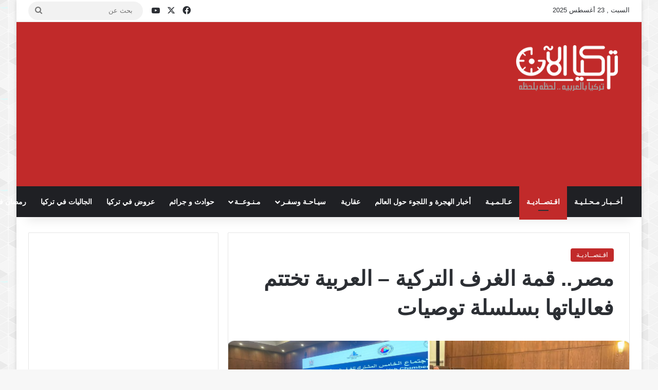

--- FILE ---
content_type: text/html; charset=UTF-8
request_url: https://www.turk-now.com/%D9%85%D8%B5%D8%B1-%D9%82%D9%85%D8%A9-%D8%A7%D9%84%D8%BA%D8%B1%D9%81-%D8%A7%D9%84%D8%AA%D8%B1%D9%83%D9%8A%D8%A9-%D8%A7%D9%84%D8%B9%D8%B1%D8%A8%D9%8A%D8%A9-%D8%AA%D8%AE%D8%AA%D8%AA%D9%85-%D9%81/
body_size: 19131
content:
<!DOCTYPE html>
<html dir="rtl" lang="ar" class="" data-skin="light">
<head>
<meta charset="UTF-8" />
<link rel="profile" href="https://gmpg.org/xfn/11" />
<title>مصر.. قمة الغرف التركية &#8211; العربية تختتم فعالياتها بسلسلة توصيات &#8211; تركيا الآن | الأخبار التركية باللغة العربية</title>
<script type="text/javascript">
/* <![CDATA[ */
window.JetpackScriptData = {"site":{"icon":"https://i0.wp.com/www.turk-now.com/wp-content/uploads/2014/06/cropped-logo3.png?fit=512%2C512\u0026ssl=1\u0026w=64","title":"تركيا الآن | الأخبار التركية باللغة العربية","host":"unknown","is_wpcom_platform":false}};
/* ]]> */
</script>
<meta http-equiv='x-dns-prefetch-control' content='on'>
<link rel='dns-prefetch' href='//cdnjs.cloudflare.com' />
<link rel='dns-prefetch' href='//ajax.googleapis.com' />
<link rel='dns-prefetch' href='//fonts.googleapis.com' />
<link rel='dns-prefetch' href='//fonts.gstatic.com' />
<link rel='dns-prefetch' href='//s.gravatar.com' />
<link rel='dns-prefetch' href='//www.google-analytics.com' />
<meta name='robots' content='max-image-preview:large' />
<style>img:is([sizes="auto" i], [sizes^="auto," i]) { contain-intrinsic-size: 3000px 1500px }</style>
<link rel='preconnect' href='//i0.wp.com' />
<link rel="alternate" type="application/rss+xml" title="تركيا الآن | الأخبار التركية باللغة العربية &laquo; الخلاصة" href="https://www.turk-now.com/feed/" />
<link rel="alternate" type="application/rss+xml" title="تركيا الآن | الأخبار التركية باللغة العربية &laquo; خلاصة التعليقات" href="https://www.turk-now.com/comments/feed/" />
<style type="text/css">
:root{				
--tie-preset-gradient-1: linear-gradient(135deg, rgba(6, 147, 227, 1) 0%, rgb(155, 81, 224) 100%);
--tie-preset-gradient-2: linear-gradient(135deg, rgb(122, 220, 180) 0%, rgb(0, 208, 130) 100%);
--tie-preset-gradient-3: linear-gradient(135deg, rgba(252, 185, 0, 1) 0%, rgba(255, 105, 0, 1) 100%);
--tie-preset-gradient-4: linear-gradient(135deg, rgba(255, 105, 0, 1) 0%, rgb(207, 46, 46) 100%);
--tie-preset-gradient-5: linear-gradient(135deg, rgb(238, 238, 238) 0%, rgb(169, 184, 195) 100%);
--tie-preset-gradient-6: linear-gradient(135deg, rgb(74, 234, 220) 0%, rgb(151, 120, 209) 20%, rgb(207, 42, 186) 40%, rgb(238, 44, 130) 60%, rgb(251, 105, 98) 80%, rgb(254, 248, 76) 100%);
--tie-preset-gradient-7: linear-gradient(135deg, rgb(255, 206, 236) 0%, rgb(152, 150, 240) 100%);
--tie-preset-gradient-8: linear-gradient(135deg, rgb(254, 205, 165) 0%, rgb(254, 45, 45) 50%, rgb(107, 0, 62) 100%);
--tie-preset-gradient-9: linear-gradient(135deg, rgb(255, 203, 112) 0%, rgb(199, 81, 192) 50%, rgb(65, 88, 208) 100%);
--tie-preset-gradient-10: linear-gradient(135deg, rgb(255, 245, 203) 0%, rgb(182, 227, 212) 50%, rgb(51, 167, 181) 100%);
--tie-preset-gradient-11: linear-gradient(135deg, rgb(202, 248, 128) 0%, rgb(113, 206, 126) 100%);
--tie-preset-gradient-12: linear-gradient(135deg, rgb(2, 3, 129) 0%, rgb(40, 116, 252) 100%);
--tie-preset-gradient-13: linear-gradient(135deg, #4D34FA, #ad34fa);
--tie-preset-gradient-14: linear-gradient(135deg, #0057FF, #31B5FF);
--tie-preset-gradient-15: linear-gradient(135deg, #FF007A, #FF81BD);
--tie-preset-gradient-16: linear-gradient(135deg, #14111E, #4B4462);
--tie-preset-gradient-17: linear-gradient(135deg, #F32758, #FFC581);
--main-nav-background: #1f2024;
--main-nav-secondry-background: rgba(0,0,0,0.2);
--main-nav-primary-color: #0088ff;
--main-nav-contrast-primary-color: #FFFFFF;
--main-nav-text-color: #FFFFFF;
--main-nav-secondry-text-color: rgba(225,255,255,0.5);
--main-nav-main-border-color: rgba(255,255,255,0.07);
--main-nav-secondry-border-color: rgba(255,255,255,0.04);
}
</style>
<link rel="alternate" type="application/rss+xml" title="تركيا الآن | الأخبار التركية باللغة العربية &raquo; Stories Feed" href="https://www.turk-now.com/web-stories/feed/"><meta name="viewport" content="width=device-width, initial-scale=1.0" /><script type="text/javascript">
/* <![CDATA[ */
window._wpemojiSettings = {"baseUrl":"https:\/\/s.w.org\/images\/core\/emoji\/16.0.1\/72x72\/","ext":".png","svgUrl":"https:\/\/s.w.org\/images\/core\/emoji\/16.0.1\/svg\/","svgExt":".svg","source":{"concatemoji":"https:\/\/www.turk-now.com\/wp-includes\/js\/wp-emoji-release.min.js?ver=6.8.2"}};
/*! This file is auto-generated */
!function(s,n){var o,i,e;function c(e){try{var t={supportTests:e,timestamp:(new Date).valueOf()};sessionStorage.setItem(o,JSON.stringify(t))}catch(e){}}function p(e,t,n){e.clearRect(0,0,e.canvas.width,e.canvas.height),e.fillText(t,0,0);var t=new Uint32Array(e.getImageData(0,0,e.canvas.width,e.canvas.height).data),a=(e.clearRect(0,0,e.canvas.width,e.canvas.height),e.fillText(n,0,0),new Uint32Array(e.getImageData(0,0,e.canvas.width,e.canvas.height).data));return t.every(function(e,t){return e===a[t]})}function u(e,t){e.clearRect(0,0,e.canvas.width,e.canvas.height),e.fillText(t,0,0);for(var n=e.getImageData(16,16,1,1),a=0;a<n.data.length;a++)if(0!==n.data[a])return!1;return!0}function f(e,t,n,a){switch(t){case"flag":return n(e,"\ud83c\udff3\ufe0f\u200d\u26a7\ufe0f","\ud83c\udff3\ufe0f\u200b\u26a7\ufe0f")?!1:!n(e,"\ud83c\udde8\ud83c\uddf6","\ud83c\udde8\u200b\ud83c\uddf6")&&!n(e,"\ud83c\udff4\udb40\udc67\udb40\udc62\udb40\udc65\udb40\udc6e\udb40\udc67\udb40\udc7f","\ud83c\udff4\u200b\udb40\udc67\u200b\udb40\udc62\u200b\udb40\udc65\u200b\udb40\udc6e\u200b\udb40\udc67\u200b\udb40\udc7f");case"emoji":return!a(e,"\ud83e\udedf")}return!1}function g(e,t,n,a){var r="undefined"!=typeof WorkerGlobalScope&&self instanceof WorkerGlobalScope?new OffscreenCanvas(300,150):s.createElement("canvas"),o=r.getContext("2d",{willReadFrequently:!0}),i=(o.textBaseline="top",o.font="600 32px Arial",{});return e.forEach(function(e){i[e]=t(o,e,n,a)}),i}function t(e){var t=s.createElement("script");t.src=e,t.defer=!0,s.head.appendChild(t)}"undefined"!=typeof Promise&&(o="wpEmojiSettingsSupports",i=["flag","emoji"],n.supports={everything:!0,everythingExceptFlag:!0},e=new Promise(function(e){s.addEventListener("DOMContentLoaded",e,{once:!0})}),new Promise(function(t){var n=function(){try{var e=JSON.parse(sessionStorage.getItem(o));if("object"==typeof e&&"number"==typeof e.timestamp&&(new Date).valueOf()<e.timestamp+604800&&"object"==typeof e.supportTests)return e.supportTests}catch(e){}return null}();if(!n){if("undefined"!=typeof Worker&&"undefined"!=typeof OffscreenCanvas&&"undefined"!=typeof URL&&URL.createObjectURL&&"undefined"!=typeof Blob)try{var e="postMessage("+g.toString()+"("+[JSON.stringify(i),f.toString(),p.toString(),u.toString()].join(",")+"));",a=new Blob([e],{type:"text/javascript"}),r=new Worker(URL.createObjectURL(a),{name:"wpTestEmojiSupports"});return void(r.onmessage=function(e){c(n=e.data),r.terminate(),t(n)})}catch(e){}c(n=g(i,f,p,u))}t(n)}).then(function(e){for(var t in e)n.supports[t]=e[t],n.supports.everything=n.supports.everything&&n.supports[t],"flag"!==t&&(n.supports.everythingExceptFlag=n.supports.everythingExceptFlag&&n.supports[t]);n.supports.everythingExceptFlag=n.supports.everythingExceptFlag&&!n.supports.flag,n.DOMReady=!1,n.readyCallback=function(){n.DOMReady=!0}}).then(function(){return e}).then(function(){var e;n.supports.everything||(n.readyCallback(),(e=n.source||{}).concatemoji?t(e.concatemoji):e.wpemoji&&e.twemoji&&(t(e.twemoji),t(e.wpemoji)))}))}((window,document),window._wpemojiSettings);
/* ]]> */
</script>
<!-- www.turk-now.com is managing ads with Advanced Ads 2.0.9 – https://wpadvancedads.com/ --><script data-wpfc-render="false" id="advads-ready">
window.advanced_ads_ready=function(e,a){a=a||"complete";var d=function(e){return"interactive"===a?"loading"!==e:"complete"===e};d(document.readyState)?e():document.addEventListener("readystatechange",(function(a){d(a.target.readyState)&&e()}),{once:"interactive"===a})},window.advanced_ads_ready_queue=window.advanced_ads_ready_queue||[];		</script>
<style id='wp-emoji-styles-inline-css' type='text/css'>
img.wp-smiley, img.emoji {
display: inline !important;
border: none !important;
box-shadow: none !important;
height: 1em !important;
width: 1em !important;
margin: 0 0.07em !important;
vertical-align: -0.1em !important;
background: none !important;
padding: 0 !important;
}
</style>
<style id='global-styles-inline-css' type='text/css'>
:root{--wp--preset--aspect-ratio--square: 1;--wp--preset--aspect-ratio--4-3: 4/3;--wp--preset--aspect-ratio--3-4: 3/4;--wp--preset--aspect-ratio--3-2: 3/2;--wp--preset--aspect-ratio--2-3: 2/3;--wp--preset--aspect-ratio--16-9: 16/9;--wp--preset--aspect-ratio--9-16: 9/16;--wp--preset--color--black: #000000;--wp--preset--color--cyan-bluish-gray: #abb8c3;--wp--preset--color--white: #ffffff;--wp--preset--color--pale-pink: #f78da7;--wp--preset--color--vivid-red: #cf2e2e;--wp--preset--color--luminous-vivid-orange: #ff6900;--wp--preset--color--luminous-vivid-amber: #fcb900;--wp--preset--color--light-green-cyan: #7bdcb5;--wp--preset--color--vivid-green-cyan: #00d084;--wp--preset--color--pale-cyan-blue: #8ed1fc;--wp--preset--color--vivid-cyan-blue: #0693e3;--wp--preset--color--vivid-purple: #9b51e0;--wp--preset--color--global-color: #c12a2a;--wp--preset--gradient--vivid-cyan-blue-to-vivid-purple: linear-gradient(135deg,rgba(6,147,227,1) 0%,rgb(155,81,224) 100%);--wp--preset--gradient--light-green-cyan-to-vivid-green-cyan: linear-gradient(135deg,rgb(122,220,180) 0%,rgb(0,208,130) 100%);--wp--preset--gradient--luminous-vivid-amber-to-luminous-vivid-orange: linear-gradient(135deg,rgba(252,185,0,1) 0%,rgba(255,105,0,1) 100%);--wp--preset--gradient--luminous-vivid-orange-to-vivid-red: linear-gradient(135deg,rgba(255,105,0,1) 0%,rgb(207,46,46) 100%);--wp--preset--gradient--very-light-gray-to-cyan-bluish-gray: linear-gradient(135deg,rgb(238,238,238) 0%,rgb(169,184,195) 100%);--wp--preset--gradient--cool-to-warm-spectrum: linear-gradient(135deg,rgb(74,234,220) 0%,rgb(151,120,209) 20%,rgb(207,42,186) 40%,rgb(238,44,130) 60%,rgb(251,105,98) 80%,rgb(254,248,76) 100%);--wp--preset--gradient--blush-light-purple: linear-gradient(135deg,rgb(255,206,236) 0%,rgb(152,150,240) 100%);--wp--preset--gradient--blush-bordeaux: linear-gradient(135deg,rgb(254,205,165) 0%,rgb(254,45,45) 50%,rgb(107,0,62) 100%);--wp--preset--gradient--luminous-dusk: linear-gradient(135deg,rgb(255,203,112) 0%,rgb(199,81,192) 50%,rgb(65,88,208) 100%);--wp--preset--gradient--pale-ocean: linear-gradient(135deg,rgb(255,245,203) 0%,rgb(182,227,212) 50%,rgb(51,167,181) 100%);--wp--preset--gradient--electric-grass: linear-gradient(135deg,rgb(202,248,128) 0%,rgb(113,206,126) 100%);--wp--preset--gradient--midnight: linear-gradient(135deg,rgb(2,3,129) 0%,rgb(40,116,252) 100%);--wp--preset--font-size--small: 13px;--wp--preset--font-size--medium: 20px;--wp--preset--font-size--large: 36px;--wp--preset--font-size--x-large: 42px;--wp--preset--spacing--20: 0.44rem;--wp--preset--spacing--30: 0.67rem;--wp--preset--spacing--40: 1rem;--wp--preset--spacing--50: 1.5rem;--wp--preset--spacing--60: 2.25rem;--wp--preset--spacing--70: 3.38rem;--wp--preset--spacing--80: 5.06rem;--wp--preset--shadow--natural: 6px 6px 9px rgba(0, 0, 0, 0.2);--wp--preset--shadow--deep: 12px 12px 50px rgba(0, 0, 0, 0.4);--wp--preset--shadow--sharp: 6px 6px 0px rgba(0, 0, 0, 0.2);--wp--preset--shadow--outlined: 6px 6px 0px -3px rgba(255, 255, 255, 1), 6px 6px rgba(0, 0, 0, 1);--wp--preset--shadow--crisp: 6px 6px 0px rgba(0, 0, 0, 1);}:where(.is-layout-flex){gap: 0.5em;}:where(.is-layout-grid){gap: 0.5em;}body .is-layout-flex{display: flex;}.is-layout-flex{flex-wrap: wrap;align-items: center;}.is-layout-flex > :is(*, div){margin: 0;}body .is-layout-grid{display: grid;}.is-layout-grid > :is(*, div){margin: 0;}:where(.wp-block-columns.is-layout-flex){gap: 2em;}:where(.wp-block-columns.is-layout-grid){gap: 2em;}:where(.wp-block-post-template.is-layout-flex){gap: 1.25em;}:where(.wp-block-post-template.is-layout-grid){gap: 1.25em;}.has-black-color{color: var(--wp--preset--color--black) !important;}.has-cyan-bluish-gray-color{color: var(--wp--preset--color--cyan-bluish-gray) !important;}.has-white-color{color: var(--wp--preset--color--white) !important;}.has-pale-pink-color{color: var(--wp--preset--color--pale-pink) !important;}.has-vivid-red-color{color: var(--wp--preset--color--vivid-red) !important;}.has-luminous-vivid-orange-color{color: var(--wp--preset--color--luminous-vivid-orange) !important;}.has-luminous-vivid-amber-color{color: var(--wp--preset--color--luminous-vivid-amber) !important;}.has-light-green-cyan-color{color: var(--wp--preset--color--light-green-cyan) !important;}.has-vivid-green-cyan-color{color: var(--wp--preset--color--vivid-green-cyan) !important;}.has-pale-cyan-blue-color{color: var(--wp--preset--color--pale-cyan-blue) !important;}.has-vivid-cyan-blue-color{color: var(--wp--preset--color--vivid-cyan-blue) !important;}.has-vivid-purple-color{color: var(--wp--preset--color--vivid-purple) !important;}.has-black-background-color{background-color: var(--wp--preset--color--black) !important;}.has-cyan-bluish-gray-background-color{background-color: var(--wp--preset--color--cyan-bluish-gray) !important;}.has-white-background-color{background-color: var(--wp--preset--color--white) !important;}.has-pale-pink-background-color{background-color: var(--wp--preset--color--pale-pink) !important;}.has-vivid-red-background-color{background-color: var(--wp--preset--color--vivid-red) !important;}.has-luminous-vivid-orange-background-color{background-color: var(--wp--preset--color--luminous-vivid-orange) !important;}.has-luminous-vivid-amber-background-color{background-color: var(--wp--preset--color--luminous-vivid-amber) !important;}.has-light-green-cyan-background-color{background-color: var(--wp--preset--color--light-green-cyan) !important;}.has-vivid-green-cyan-background-color{background-color: var(--wp--preset--color--vivid-green-cyan) !important;}.has-pale-cyan-blue-background-color{background-color: var(--wp--preset--color--pale-cyan-blue) !important;}.has-vivid-cyan-blue-background-color{background-color: var(--wp--preset--color--vivid-cyan-blue) !important;}.has-vivid-purple-background-color{background-color: var(--wp--preset--color--vivid-purple) !important;}.has-black-border-color{border-color: var(--wp--preset--color--black) !important;}.has-cyan-bluish-gray-border-color{border-color: var(--wp--preset--color--cyan-bluish-gray) !important;}.has-white-border-color{border-color: var(--wp--preset--color--white) !important;}.has-pale-pink-border-color{border-color: var(--wp--preset--color--pale-pink) !important;}.has-vivid-red-border-color{border-color: var(--wp--preset--color--vivid-red) !important;}.has-luminous-vivid-orange-border-color{border-color: var(--wp--preset--color--luminous-vivid-orange) !important;}.has-luminous-vivid-amber-border-color{border-color: var(--wp--preset--color--luminous-vivid-amber) !important;}.has-light-green-cyan-border-color{border-color: var(--wp--preset--color--light-green-cyan) !important;}.has-vivid-green-cyan-border-color{border-color: var(--wp--preset--color--vivid-green-cyan) !important;}.has-pale-cyan-blue-border-color{border-color: var(--wp--preset--color--pale-cyan-blue) !important;}.has-vivid-cyan-blue-border-color{border-color: var(--wp--preset--color--vivid-cyan-blue) !important;}.has-vivid-purple-border-color{border-color: var(--wp--preset--color--vivid-purple) !important;}.has-vivid-cyan-blue-to-vivid-purple-gradient-background{background: var(--wp--preset--gradient--vivid-cyan-blue-to-vivid-purple) !important;}.has-light-green-cyan-to-vivid-green-cyan-gradient-background{background: var(--wp--preset--gradient--light-green-cyan-to-vivid-green-cyan) !important;}.has-luminous-vivid-amber-to-luminous-vivid-orange-gradient-background{background: var(--wp--preset--gradient--luminous-vivid-amber-to-luminous-vivid-orange) !important;}.has-luminous-vivid-orange-to-vivid-red-gradient-background{background: var(--wp--preset--gradient--luminous-vivid-orange-to-vivid-red) !important;}.has-very-light-gray-to-cyan-bluish-gray-gradient-background{background: var(--wp--preset--gradient--very-light-gray-to-cyan-bluish-gray) !important;}.has-cool-to-warm-spectrum-gradient-background{background: var(--wp--preset--gradient--cool-to-warm-spectrum) !important;}.has-blush-light-purple-gradient-background{background: var(--wp--preset--gradient--blush-light-purple) !important;}.has-blush-bordeaux-gradient-background{background: var(--wp--preset--gradient--blush-bordeaux) !important;}.has-luminous-dusk-gradient-background{background: var(--wp--preset--gradient--luminous-dusk) !important;}.has-pale-ocean-gradient-background{background: var(--wp--preset--gradient--pale-ocean) !important;}.has-electric-grass-gradient-background{background: var(--wp--preset--gradient--electric-grass) !important;}.has-midnight-gradient-background{background: var(--wp--preset--gradient--midnight) !important;}.has-small-font-size{font-size: var(--wp--preset--font-size--small) !important;}.has-medium-font-size{font-size: var(--wp--preset--font-size--medium) !important;}.has-large-font-size{font-size: var(--wp--preset--font-size--large) !important;}.has-x-large-font-size{font-size: var(--wp--preset--font-size--x-large) !important;}
:where(.wp-block-post-template.is-layout-flex){gap: 1.25em;}:where(.wp-block-post-template.is-layout-grid){gap: 1.25em;}
:where(.wp-block-columns.is-layout-flex){gap: 2em;}:where(.wp-block-columns.is-layout-grid){gap: 2em;}
:root :where(.wp-block-pullquote){font-size: 1.5em;line-height: 1.6;}
</style>
<!-- <link rel='stylesheet' id='tie-css-base-css' href='https://www.turk-now.com/wp-content/themes/jannah/assets/css/base.min.css?ver=7.5.1' type='text/css' media='all' /> -->
<!-- <link rel='stylesheet' id='tie-css-styles-css' href='https://www.turk-now.com/wp-content/themes/jannah/assets/css/style.min.css?ver=7.5.1' type='text/css' media='all' /> -->
<!-- <link rel='stylesheet' id='tie-css-widgets-css' href='https://www.turk-now.com/wp-content/themes/jannah/assets/css/widgets.min.css?ver=7.5.1' type='text/css' media='all' /> -->
<!-- <link rel='stylesheet' id='tie-css-helpers-css' href='https://www.turk-now.com/wp-content/themes/jannah/assets/css/helpers.min.css?ver=7.5.1' type='text/css' media='all' /> -->
<!-- <link rel='stylesheet' id='tie-fontawesome5-css' href='https://www.turk-now.com/wp-content/themes/jannah/assets/css/fontawesome.css?ver=7.5.1' type='text/css' media='all' /> -->
<!-- <link rel='stylesheet' id='tie-css-single-css' href='https://www.turk-now.com/wp-content/themes/jannah/assets/css/single.min.css?ver=7.5.1' type='text/css' media='all' /> -->
<link rel="stylesheet" type="text/css" href="//www.turk-now.com/wp-content/cache/wpfc-minified/fs4m7qle/au4o.css" media="all"/>
<!-- <link rel='stylesheet' id='tie-css-print-css' href='https://www.turk-now.com/wp-content/themes/jannah/assets/css/print.css?ver=7.5.1' type='text/css' media='print' /> -->
<link rel="stylesheet" type="text/css" href="//www.turk-now.com/wp-content/cache/wpfc-minified/e5elp45h/au4o.css" media="print"/>
<style id='tie-css-print-inline-css' type='text/css'>
#tie-body{background-image: url(https://www.turk-now.com/wp-content/themes/jannah/assets/images/patterns/body-bg41.png);}:root:root{--brand-color: #c12a2a;--dark-brand-color: #8f0000;--bright-color: #FFFFFF;--base-color: #2c2f34;}#reading-position-indicator{box-shadow: 0 0 10px rgba( 193,42,42,0.7);}:root:root{--brand-color: #c12a2a;--dark-brand-color: #8f0000;--bright-color: #FFFFFF;--base-color: #2c2f34;}#reading-position-indicator{box-shadow: 0 0 10px rgba( 193,42,42,0.7);}#theme-header:not(.main-nav-boxed) #main-nav,.main-nav-boxed .main-menu-wrapper{border-right: 0 none !important;border-left : 0 none !important;border-top : 0 none !important;}#theme-header:not(.main-nav-boxed) #main-nav,.main-nav-boxed .main-menu-wrapper{border-right: 0 none !important;border-left : 0 none !important;border-bottom : 0 none !important;}#tie-wrapper #theme-header{background-color: #c12a2a;}@media (min-width: 1200px){.container{width: auto;}}.boxed-layout #tie-wrapper,.boxed-layout .fixed-nav{max-width: 1370px;}@media (min-width: 1340px){.container,.wide-next-prev-slider-wrapper .slider-main-container{max-width: 1340px;}}.web-stories-list{position: relative;z-index: 1;}.mag-box .web-stories-list {margin-bottom: 10px;margin-top: 10px;}.web-stories-list__story-poster:after {transition: opacity 0.2s;}.web-stories-list__story:hover .web-stories-list__story-poster:after {opacity: 0.6;}.web-stories-list.is-view-type-carousel .web-stories-list__story,.web-stories-list.is-view-type-grid .web-stories-list__story{min-width: 0 !important;}.is-view-type-circles.is-carousel .web-stories-list__inner-wrapper .web-stories-list__story:not(.visible){height: var(--ws-circle-size);overflow: hidden;}.web-stories-list-block.is-carousel .web-stories-list__story:not(.glider-slide){visibility: hidden;}.is-view-type-list .web-stories-list__inner-wrapper{display: flex;flex-wrap: wrap;}.is-view-type-list .web-stories-list__inner-wrapper > * {flex: 0 0 49%;margin: 0 0.5%;}@media (min-width: 676px) {.is-view-type-carousel .web-stories-list__carousel:not(.glider){height: 277px;}}.web-stories-list__lightbox-wrapper,.i-amphtml-story-player-main-container{direction: ltr;}
</style>
<script src='//www.turk-now.com/wp-content/cache/wpfc-minified/9a5p4cp8/au4o.js' type="text/javascript"></script>
<!-- <script type="text/javascript" src="https://www.turk-now.com/wp-includes/js/jquery/jquery.min.js?ver=3.7.1" id="jquery-core-js"></script> -->
<!-- <script type="text/javascript" src="https://www.turk-now.com/wp-includes/js/jquery/jquery-migrate.min.js?ver=3.4.1" id="jquery-migrate-js"></script> -->
<link rel="https://api.w.org/" href="https://www.turk-now.com/wp-json/" /><link rel="alternate" title="JSON" type="application/json" href="https://www.turk-now.com/wp-json/wp/v2/posts/228157" /><link rel="EditURI" type="application/rsd+xml" title="RSD" href="https://www.turk-now.com/xmlrpc.php?rsd" />
<!-- <link rel="stylesheet" href="https://www.turk-now.com/wp-content/themes/jannah/rtl.css" type="text/css" media="screen" /> -->
<link rel="stylesheet" type="text/css" href="//www.turk-now.com/wp-content/cache/wpfc-minified/1s96orf1/au4o.css" media="screen"/><meta name="generator" content="WordPress 6.8.2" />
<link rel="canonical" href="https://www.turk-now.com/%d9%85%d8%b5%d8%b1-%d9%82%d9%85%d8%a9-%d8%a7%d9%84%d8%ba%d8%b1%d9%81-%d8%a7%d9%84%d8%aa%d8%b1%d9%83%d9%8a%d8%a9-%d8%a7%d9%84%d8%b9%d8%b1%d8%a8%d9%8a%d8%a9-%d8%aa%d8%ae%d8%aa%d8%aa%d9%85-%d9%81/" />
<link rel='shortlink' href='https://www.turk-now.com/?p=228157' />
<link rel="alternate" title="oEmbed (JSON)" type="application/json+oembed" href="https://www.turk-now.com/wp-json/oembed/1.0/embed?url=https%3A%2F%2Fwww.turk-now.com%2F%25d9%2585%25d8%25b5%25d8%25b1-%25d9%2582%25d9%2585%25d8%25a9-%25d8%25a7%25d9%2584%25d8%25ba%25d8%25b1%25d9%2581-%25d8%25a7%25d9%2584%25d8%25aa%25d8%25b1%25d9%2583%25d9%258a%25d8%25a9-%25d8%25a7%25d9%2584%25d8%25b9%25d8%25b1%25d8%25a8%25d9%258a%25d8%25a9-%25d8%25aa%25d8%25ae%25d8%25aa%25d8%25aa%25d9%2585-%25d9%2581%2F" />
<link rel="alternate" title="oEmbed (XML)" type="text/xml+oembed" href="https://www.turk-now.com/wp-json/oembed/1.0/embed?url=https%3A%2F%2Fwww.turk-now.com%2F%25d9%2585%25d8%25b5%25d8%25b1-%25d9%2582%25d9%2585%25d8%25a9-%25d8%25a7%25d9%2584%25d8%25ba%25d8%25b1%25d9%2581-%25d8%25a7%25d9%2584%25d8%25aa%25d8%25b1%25d9%2583%25d9%258a%25d8%25a9-%25d8%25a7%25d9%2584%25d8%25b9%25d8%25b1%25d8%25a8%25d9%258a%25d8%25a9-%25d8%25aa%25d8%25ae%25d8%25aa%25d8%25aa%25d9%2585-%25d9%2581%2F&#038;format=xml" />
<meta http-equiv="X-UA-Compatible" content="IE=edge"><!-- Global site tag (gtag.js) - Google Analytics -->
<script async src="https://www.googletagmanager.com/gtag/js?id=UA-52136990-1"></script>
<script>
window.dataLayer = window.dataLayer || [];
function gtag(){dataLayer.push(arguments);}
gtag('js', new Date());
gtag('config', 'UA-52136990-1');
</script>
<link rel="amphtml" href="https://www.turk-now.com/%D9%85%D8%B5%D8%B1-%D9%82%D9%85%D8%A9-%D8%A7%D9%84%D8%BA%D8%B1%D9%81-%D8%A7%D9%84%D8%AA%D8%B1%D9%83%D9%8A%D8%A9-%D8%A7%D9%84%D8%B9%D8%B1%D8%A8%D9%8A%D8%A9-%D8%AA%D8%AE%D8%AA%D8%AA%D9%85-%D9%81/amp/">
<!-- Jetpack Open Graph Tags -->
<meta property="og:type" content="article" />
<meta property="og:title" content="مصر.. قمة الغرف التركية &#8211; العربية تختتم فعالياتها بسلسلة توصيات" />
<meta property="og:url" content="https://www.turk-now.com/%d9%85%d8%b5%d8%b1-%d9%82%d9%85%d8%a9-%d8%a7%d9%84%d8%ba%d8%b1%d9%81-%d8%a7%d9%84%d8%aa%d8%b1%d9%83%d9%8a%d8%a9-%d8%a7%d9%84%d8%b9%d8%b1%d8%a8%d9%8a%d8%a9-%d8%aa%d8%ae%d8%aa%d8%aa%d9%85-%d9%81/" />
<meta property="og:description" content="اختتم الاجتماع الخامس المشترك للغرف العربية والغرف التركية، المنعقد في مصر، أمس السبت، أعماله وسط مشاركة واسعة من ممثلي عالم الأعمال لدى تركيا والدول العربية، مقدماً سلسلة من التوصيات. الاجتماع حضر…" />
<meta property="article:published_time" content="2024-02-25T19:54:54+00:00" />
<meta property="article:modified_time" content="2024-02-25T19:54:54+00:00" />
<meta property="og:site_name" content="تركيا الآن | الأخبار التركية باللغة العربية" />
<meta property="og:image" content="https://i0.wp.com/www.turk-now.com/wp-content/uploads/2024/02/t2497.png?fit=765%2C433&#038;ssl=1" />
<meta property="og:image:width" content="765" />
<meta property="og:image:height" content="433" />
<meta property="og:image:alt" content="" />
<meta property="og:locale" content="ar_AR" />
<meta name="twitter:text:title" content="مصر.. قمة الغرف التركية &#8211; العربية تختتم فعالياتها بسلسلة توصيات" />
<meta name="twitter:image" content="https://i0.wp.com/www.turk-now.com/wp-content/uploads/2024/02/t2497.png?fit=765%2C433&#038;ssl=1&#038;w=640" />
<meta name="twitter:card" content="summary_large_image" />
<!-- End Jetpack Open Graph Tags -->
<link rel="icon" href="https://i0.wp.com/www.turk-now.com/wp-content/uploads/2014/06/cropped-logo3.png?fit=32%2C32&#038;ssl=1" sizes="32x32" />
<link rel="icon" href="https://i0.wp.com/www.turk-now.com/wp-content/uploads/2014/06/cropped-logo3.png?fit=192%2C192&#038;ssl=1" sizes="192x192" />
<link rel="apple-touch-icon" href="https://i0.wp.com/www.turk-now.com/wp-content/uploads/2014/06/cropped-logo3.png?fit=180%2C180&#038;ssl=1" />
<meta name="msapplication-TileImage" content="https://i0.wp.com/www.turk-now.com/wp-content/uploads/2014/06/cropped-logo3.png?fit=270%2C270&#038;ssl=1" />
</head>
<body id="tie-body" class="rtl wp-singular post-template-default single single-post postid-228157 single-format-standard wp-theme-jannah tie-no-js boxed-layout wrapper-has-shadow block-head-1 magazine1 is-thumb-overlay-disabled is-desktop is-header-layout-3 has-header-ad sidebar-left has-sidebar post-layout-1 narrow-title-narrow-media is-standard-format aa-prefix-advads-">
<div class="background-overlay">
<div id="tie-container" class="site tie-container">
<div id="tie-wrapper">
<header id="theme-header" class="theme-header header-layout-3 main-nav-dark main-nav-default-dark main-nav-below has-stream-item top-nav-active top-nav-light top-nav-default-light top-nav-above has-shadow has-normal-width-logo mobile-header-centered">
<nav id="top-nav" data-skin="search-in-top-nav" class="has-date-components top-nav header-nav live-search-parent" aria-label="الشريط العلوي">
<div class="container">
<div class="topbar-wrapper">
<div class="topbar-today-date">
السبت ,  23  أغسطس 2025					</div>
<div class="tie-alignleft">
</div><!-- .tie-alignleft /-->
<div class="tie-alignright">
<ul class="components"> <li class="social-icons-item"><a class="social-link facebook-social-icon" rel="external noopener nofollow" target="_blank" href="https://www.facebook.com/ar.trurknews"><span class="tie-social-icon tie-icon-facebook"></span><span class="screen-reader-text">فيسبوك</span></a></li><li class="social-icons-item"><a class="social-link twitter-social-icon" rel="external noopener nofollow" target="_blank" href="https://twitter.com/arturknews"><span class="tie-social-icon tie-icon-twitter"></span><span class="screen-reader-text">‫X</span></a></li><li class="social-icons-item"><a class="social-link youtube-social-icon" rel="external noopener nofollow" target="_blank" href="http://www.youtube.com/channel/UC6klVTtOQA5iHGCVxiJA36g"><span class="tie-social-icon tie-icon-youtube"></span><span class="screen-reader-text">‫YouTube</span></a></li> 			<li class="search-bar menu-item custom-menu-link" aria-label="بحث">
<form method="get" id="search" action="https://www.turk-now.com/">
<input id="search-input" class="is-ajax-search"  inputmode="search" type="text" name="s" title="بحث عن" placeholder="بحث عن" />
<button id="search-submit" type="submit">
<span class="tie-icon-search tie-search-icon" aria-hidden="true"></span>
<span class="screen-reader-text">بحث عن</span>
</button>
</form>
</li>
</ul><!-- Components -->			</div><!-- .tie-alignright /-->
</div><!-- .topbar-wrapper /-->
</div><!-- .container /-->
</nav><!-- #top-nav /-->
<div class="container header-container">
<div class="tie-row logo-row">
<div class="logo-wrapper">
<div class="tie-col-md-4 logo-container clearfix">
<div id="mobile-header-components-area_1" class="mobile-header-components"></div>
<div id="logo" class="image-logo" >
<a title="تركيا الآن | الأخبار التركية باللغة العربية" href="https://www.turk-now.com/">
<picture class="tie-logo-default tie-logo-picture">
<source class="tie-logo-source-default tie-logo-source" srcset="https://www.turk-now.com/wp-content/uploads/2020/07/logo_turk_light.png">
<img class="tie-logo-img-default tie-logo-img" src="https://www.turk-now.com/wp-content/uploads/2020/07/logo_turk_light.png" alt="تركيا الآن | الأخبار التركية باللغة العربية" width="240" height="100" style="max-height:100px; width: auto;" />
</picture>
</a>
</div><!-- #logo /-->
<div id="mobile-header-components-area_2" class="mobile-header-components"></div>			</div><!-- .tie-col /-->
</div><!-- .logo-wrapper /-->
<div class="tie-col-md-8 stream-item stream-item-top-wrapper"><div class="stream-item-top"><div class="stream-item-size" style=""><script async src="https://pagead2.googlesyndication.com/pagead/js/adsbygoogle.js"></script>
<!-- Responsive Ad Unit -->
<ins class="adsbygoogle"
style="display:block"
data-ad-client="ca-pub-4887707554236982"
data-ad-slot="7726748154"
data-ad-format="auto"
data-full-width-responsive="true"></ins>
<script>
(adsbygoogle = window.adsbygoogle || []).push({});
</script></div></div></div><!-- .tie-col /-->
</div><!-- .tie-row /-->
</div><!-- .container /-->
<div class="main-nav-wrapper">
<nav id="main-nav"  class="main-nav header-nav menu-style-default menu-style-solid-bg"  aria-label="القائمة الرئيسية">
<div class="container">
<div class="main-menu-wrapper">
<div id="menu-components-wrap">
<div class="main-menu main-menu-wrap">
<div id="main-nav-menu" class="main-menu header-menu"><ul id="menu-%d8%aa%d8%b5%d9%86%d9%8a%d9%81%d8%a7%d8%aa-%d8%b1%d8%a6%d9%8a%d8%b3%d9%8a%d8%a9" class="menu"><li id="menu-item-12" class="menu-item menu-item-type-taxonomy menu-item-object-category menu-item-12"><a title="تركيا الآن" href="https://www.turk-now.com/category/%d9%85%d8%ad%d9%84%d9%8a%d8%a9/">أخــبـار مـحـلـيـة</a></li>
<li id="menu-item-5" class="menu-item menu-item-type-taxonomy menu-item-object-category current-post-ancestor current-menu-parent current-post-parent menu-item-5 tie-current-menu"><a href="https://www.turk-now.com/category/%d8%a7%d9%82%d8%aa%d8%b5%d8%a7%d8%af%d9%8a%d8%a9/">اقـتصــاديـة</a></li>
<li id="menu-item-8" class="menu-item menu-item-type-taxonomy menu-item-object-category menu-item-8"><a href="https://www.turk-now.com/category/%d8%b9%d8%a7%d9%84%d9%85%d9%8a%d8%a9/">عـالـمـيـة</a></li>
<li id="menu-item-24108" class="menu-item menu-item-type-taxonomy menu-item-object-category menu-item-24108"><a href="https://www.turk-now.com/category/%d8%a3%d8%ae%d8%a8%d8%a7%d8%b1-%d8%a7%d9%84%d9%87%d8%ac%d8%b1%d8%a9-%d9%88-%d8%a7%d9%84%d9%84%d8%ac%d9%88%d8%a1-%d8%ad%d9%88%d9%84-%d8%a7%d9%84%d8%b9%d8%a7%d9%84%d9%85/">أخبار الهجرة و اللجوء حول العالم</a></li>
<li id="menu-item-9298" class="menu-item menu-item-type-taxonomy menu-item-object-category menu-item-9298"><a href="https://www.turk-now.com/category/%d8%b9%d9%82%d8%a7%d8%b1%d9%8a%d8%a9/">عقارية</a></li>
<li id="menu-item-7" class="menu-item menu-item-type-taxonomy menu-item-object-category menu-item-has-children menu-item-7"><a href="https://www.turk-now.com/category/%d8%b3%d9%8a%d8%a7%d8%ad%d8%a9-%d9%88%d8%b3%d9%81%d8%b1/">سيـاحـة وسفـر</a>
<ul class="sub-menu menu-sub-content">
<li id="menu-item-3164" class="menu-item menu-item-type-taxonomy menu-item-object-category menu-item-3164"><a href="https://www.turk-now.com/category/%d9%85%d8%b9%d8%a7%d9%84%d9%85-%d9%88-%d8%b5%d9%88%d8%b1/">معالم و صور</a></li>
</ul>
</li>
<li id="menu-item-13" class="menu-item menu-item-type-taxonomy menu-item-object-category menu-item-has-children menu-item-13"><a href="https://www.turk-now.com/category/%d9%85%d9%86%d9%88%d8%b9%d8%a7%d8%aa/">مـنـوعــة</a>
<ul class="sub-menu menu-sub-content">
<li id="menu-item-90597" class="menu-item menu-item-type-taxonomy menu-item-object-category menu-item-90597"><a href="https://www.turk-now.com/category/%d9%85%d9%86%d9%88%d8%b9%d8%a7%d8%aa/%d9%85%d8%b4%d8%a7%d9%87%d9%8a%d8%b1/">مشاهير</a></li>
<li id="menu-item-156511" class="menu-item menu-item-type-taxonomy menu-item-object-category menu-item-156511"><a href="https://www.turk-now.com/category/%d8%a7%d9%84%d9%85%d8%b7%d8%a8%d8%ae-%d8%a7%d9%84%d8%aa%d8%b1%d9%83%d9%8a/">المطبخ التركي</a></li>
</ul>
</li>
<li id="menu-item-125354" class="menu-item menu-item-type-taxonomy menu-item-object-category menu-item-125354"><a href="https://www.turk-now.com/category/%d8%ad%d9%88%d8%a7%d8%af%d8%ab-%d9%88-%d8%ac%d8%b1%d8%a7%d8%a6%d9%85/">حوادث و جرائم</a></li>
<li id="menu-item-147347" class="menu-item menu-item-type-taxonomy menu-item-object-category menu-item-147347"><a href="https://www.turk-now.com/category/%d8%a7%d9%82%d8%aa%d8%b5%d8%a7%d8%af%d9%8a%d8%a9/%d8%b9%d8%b1%d9%88%d8%b6-%d9%81%d9%8a-%d8%aa%d8%b1%d9%83%d9%8a%d8%a7/">عروض في تركيا</a></li>
<li id="menu-item-147848" class="menu-item menu-item-type-taxonomy menu-item-object-category menu-item-147848"><a href="https://www.turk-now.com/category/newintr/">الجاليات في تركيا</a></li>
<li id="menu-item-159230" class="menu-item menu-item-type-taxonomy menu-item-object-category menu-item-159230"><a href="https://www.turk-now.com/category/ramazan/">رمضان في تركيا</a></li>
</ul></div>					</div><!-- .main-menu /-->
<ul class="components"></ul><!-- Components -->
</div><!-- #menu-components-wrap /-->
</div><!-- .main-menu-wrapper /-->
</div><!-- .container /-->
</nav><!-- #main-nav /-->
</div><!-- .main-nav-wrapper /-->
</header>
<div id="content" class="site-content container"><div id="main-content-row" class="tie-row main-content-row">
<div class="main-content tie-col-md-8 tie-col-xs-12" role="main">
<article id="the-post" class="container-wrapper post-content tie-standard">
<header class="entry-header-outer">
<div class="entry-header">
<span class="post-cat-wrap"><a class="post-cat tie-cat-3" href="https://www.turk-now.com/category/%d8%a7%d9%82%d8%aa%d8%b5%d8%a7%d8%af%d9%8a%d8%a9/">اقـتصــاديـة</a></span>
<h1 class="post-title entry-title">
مصر.. قمة الغرف التركية &#8211; العربية تختتم فعالياتها بسلسلة توصيات		</h1>
</div><!-- .entry-header /-->
</header><!-- .entry-header-outer /-->
<div  class="featured-area"><div class="featured-area-inner"><figure class="single-featured-image"><img width="765" height="433" src="https://i0.wp.com/www.turk-now.com/wp-content/uploads/2024/02/t2497.png?resize=765%2C433&amp;ssl=1" class="attachment-jannah-image-post size-jannah-image-post wp-post-image" alt="" data-main-img="1" decoding="async" fetchpriority="high" srcset="https://i0.wp.com/www.turk-now.com/wp-content/uploads/2024/02/t2497.png?w=765&amp;ssl=1 765w, https://i0.wp.com/www.turk-now.com/wp-content/uploads/2024/02/t2497.png?resize=300%2C170&amp;ssl=1 300w, https://i0.wp.com/www.turk-now.com/wp-content/uploads/2024/02/t2497.png?resize=390%2C220&amp;ssl=1 390w" sizes="(max-width: 765px) 100vw, 765px" /></figure></div></div>
<div class="entry-content entry clearfix">
<div class="advads-before-content" id="advads-769476153"><script async src="//pagead2.googlesyndication.com/pagead/js/adsbygoogle.js?client=ca-pub-4887707554236982" crossorigin="anonymous"></script><ins class="adsbygoogle" style="display:block;" data-ad-client="ca-pub-4887707554236982" 
data-ad-slot="new23 ın" 
data-ad-format="auto"></ins>
<script> 
(adsbygoogle = window.adsbygoogle || []).push({}); 
</script>
</div><p>اختتم الاجتماع الخامس المشترك للغرف العربية والغرف التركية، المنعقد في مصر، أمس السبت، أعماله وسط مشاركة واسعة من ممثلي عالم الأعمال لدى تركيا والدول العربية، مقدماً سلسلة من التوصيات.</p>
<p>الاجتماع حضره أحمد سمير، وزير التجارة والصناعة المصري، ورؤساء اتحاد الغرف العربية، واتحاد الغرف، والبورصات السلعية التركية، واتحادات الغرف العربية، والغرف العربية والتركية، وقيادات المال والأعمال من الجانبين، حيث عقد أعمال الاجتماع الخامس المشترك للغرف العربية والغرف التركية.</p>
<p>علاء عز، أمين صندوق الاتحاد العام للغرف التجارية وأمين عام الاجتماع الخامس المشترك للغرف العربية والغرف التركية، قال في تصريحات صحفية إن الاجتماع قد شهد العديد من الجلسات التي تناولت شتى مجالات التعاون الاقتصادي بين الدول العربية والتركية وبحث سبل زيادة التبادل التجاري والاستثماري في شتى المجالات مع التركيز على التكامل في تعميق الصناعة، وتحقيق الأمن الغذائي والمائي، وتنمية آليات النقل واللوجستيات، والتعاون الثلاثي خاصة في مجالات الصناعة والمقاولات، بحسب ما نقلته صحيفة &#8220;بوابة الأهرام&#8221; المصرية.</p><div class="advads-" id="advads-1289138695"><p style="text-align: center;"><a href="https://www.trendyol.com/radins/gunes-kremi-spf-50-p-41948392?boutiqueId=61&amp;merchantId=130061&amp;filterOverPriceListings=false&amp;sav=true"><img data-recalc-dims="1" decoding="async" class="aligncenter size-full wp-image-168558" src="https://i0.wp.com/www.turk-now.com/wp-content/uploads/2021/12/adv-gunis2.png?resize=600%2C600&#038;ssl=1" alt="" width="600" height="600" srcset="https://i0.wp.com/www.turk-now.com/wp-content/uploads/2021/12/adv-gunis2.png?w=600&amp;ssl=1 600w, https://i0.wp.com/www.turk-now.com/wp-content/uploads/2021/12/adv-gunis2.png?resize=300%2C300&amp;ssl=1 300w, https://i0.wp.com/www.turk-now.com/wp-content/uploads/2021/12/adv-gunis2.png?resize=150%2C150&amp;ssl=1 150w, https://i0.wp.com/www.turk-now.com/wp-content/uploads/2021/12/adv-gunis2.png?resize=96%2C96&amp;ssl=1 96w" sizes="(max-width: 600px) 100vw, 600px" /></a><span style="color: #ff6600;"><strong>الشمس قوية؟ بشرتك أقوى مع رادينس عبوة 75 مل – كفاية وفعالية تدوم</strong></span></p>
<p>&nbsp;</p>
<p>&nbsp;</p>
</div>
<p>وأشار عز إلى أن الاجتماع الخامس المشترك للغرف العربية والغرف التركية انتهى بالعديد من التوصيات وهي:</p>
<p>أولا: الدعوة لعقد هذا الاجتماع بشكل سنوي ومنتظم وأن تكون هناك أمانة عامة تتابع في التوصيات التي يخرج بها، وتعرض في الاجتماع القادم، والذي ستستضيفه تركيا، مع عقد اجتماعات قطاعية بينية.</p><div class="advads-static-ads-incontent" style="margin-left: auto;margin-right: auto;text-align: center;" id="advads-1398248420"><script async src="//pagead2.googlesyndication.com/pagead/js/adsbygoogle.js?client=ca-pub-4887707554236982" crossorigin="anonymous"></script><ins class="adsbygoogle" style="display:block;" data-ad-client="ca-pub-4887707554236982" 
data-ad-slot="6041994955" 
data-ad-format="link"></ins>
<script> 
(adsbygoogle = window.adsbygoogle || []).push({}); 
</script>
</div>
<p>ثانيا: التعاون بين الجانبين لنقل الخبرات المتميزة لدى الاتحادات، متضمنة انشاء جامعات تكنولوجية، ومركز للبحوث الاستراتيجية.</p><div class="advads-inline-add" id="advads-1654669955"><script async src="//pagead2.googlesyndication.com/pagead/js/adsbygoogle.js?client=ca-pub-4887707554236982" crossorigin="anonymous"></script><ins class="adsbygoogle" style="display:block;" data-ad-client="ca-pub-4887707554236982" 
data-ad-slot="6041994955" 
data-ad-format="link"></ins>
<script> 
(adsbygoogle = window.adsbygoogle || []).push({}); 
</script>
</div>
<p>ثالثا: التقدم للاتحاد الأوروبي بمشروع للتكامل العربي التركي الأوروبي على غرار المشروع السابق EU Global Bridges للربط بين الشركات الأوروبية والتركية مع نظرائهم في مصر وتونس وفلسطين، مع زيادة التحالفات التي تجمع الطرفين للتقدم لبرامج الإتحاد الأوروبي الداعمة للصناعة والتجارة والتغير المناخي.</p>
<p>رابعا: التعجيل بإنشاء آليات تساهم في تنمية التبادل التجاري والاستثماري بين الجانبين، مثل إنشاء منصة تتبناها اتحادات الغرف بحيث تعرض فيها المناقصات وكذلك الفرص الاستثمارية والتجارية.</p>
<p>خامسا: التأكيد على ضرورة تنمية التعاون الاقتصادي في شتى المجالات، من تصنيع مشترك، وتشجيع للاستثمارات، وتنمية التجارة البينية، والزراعة والتصنيع الغذائي، والنقل واللوجستيات، والسياحة، وربط شبكات الكهرباء والبترول والغاز.</p>
<p>سادسا: التأكيد على أهمية التشارك في تعميق الصناعة في الجانبين من خلال تبادل مكونات ومستلزمات الإنتاج والسعي لتصنيعها لمن لديه المميزات النسبية، ودراسة التكامل الصناعي بين الجانبين، وخصوصا في ظل إقرار الاتحاد الأوربي ضريبة الانبعاث الكربوني والذي سيؤثر على نمو الصادرات الوطنية.</p>
<p>سابعا: تأكيد التعاون من خلال إنشاء مناطق صناعية ومراكز لوجستية، والربط بينهم، لتحقيق التصنيع المشترك وتنمية الصادرات المشتركة.</p>
<p>ثامنا: التشديد على عدم اقتصار التعاون التجاري بين الجانبين على السلع تامة الصنع فقط، بل أن تشمل عمليات التكامل الصناعي ومكونات ومستلزمات الإنتاج، لمجابهة تعطل سلاسل الإمداد العالمية ولرفع نسب المكون المحلى لاختراق الأسواق العربية والإفريقية والدولية.</p>
<p>تاسعا: ضرورة التكامل في استصلاح الأراضي والصناعات الغذائية وخاصة مع التحديات التي تظهر بين فترة وأخرى من أمراض وأوبئة والتغير المناخي والظروف الجيوسياسية، لتحقيق الاكتفاء الذاتي الزراعي والصناعي في مجال الامن الغذائي.</p>
<p>عاشرا: العمل على زيادة الاهتمام بالاستثمار المشترك في الصناعات الدوائية والمستلزمات الطبية، والاعتماد المشترك لمنتجاتها، وكذا التشارك في البحث والتطوير.</p>
<p>حادي عشر: دعوة الغرف التجارية ومنتسبيها من قيادات الانشاءات والمقاولات من الجانبين لخلق تحالفات قوية تعمل على تنفيذ مشاريع البنية التحتية في افريقيا، وإعادة اعمار الدول العربية.</p>
<p>ثاني عشر: التكامل والتعاون بين مراكز الأبحاث والتدريب والجامعات والمعاهد التكنولوجية، وتبادل المناهج التي يجب أن تتماشى مع احتياجات سوق العمل، وانشاء الحاضنات وربطها افتراضيا، والعمل في البحث والتطوير المشترك.</p>
<p>ويأتي الاجتماع بالتزامن مع دخول العلاقات التركية المصرية مرحلة جديدة خاصة عقب زيارة الرئيس رجب طيب أردوغان إلى القاهرة، الأسبوع الفائت، في خطوة هي الأولى منذ أكثر من 10 أعوام، حيث التقى نظيره المصري عبد الفتاح السيسي الذي من المرتقب أن يزور هو الآخر أنقرة خلال أبريل/ نيسان المقبل.</p>
<p>&nbsp;</p>
<p>&nbsp;</p>
<p>ترك برس</p>
<div class="advads-after" style="margin-left: auto;margin-right: auto;text-align: center;" id="advads-3121338981"><p><a href="https://www.trendyol.com/radins/radins-deodorant-kremi-erkekler-icin-7-days-p-35160923"><img data-recalc-dims="1" decoding="async" class="aligncenter wp-image-254089 size-large" src="https://i0.wp.com/www.turk-now.com/wp-content/uploads/2020/06/adv-gif-radins-deo-M-1.gif?resize=576%2C1024&#038;ssl=1" alt="" width="576" height="1024" srcset="https://i0.wp.com/www.turk-now.com/wp-content/uploads/2020/06/adv-gif-radins-deo-M-1.gif?resize=576%2C1024&amp;ssl=1 576w, https://i0.wp.com/www.turk-now.com/wp-content/uploads/2020/06/adv-gif-radins-deo-M-1.gif?resize=169%2C300&amp;ssl=1 169w" sizes="(max-width: 576px) 100vw, 576px" /></a></p>
</div><div class="advads-jubna_single" id="advads-2656341886"><div id="jubna8144"></div>
<script type="text/javascript">
(function() {
var params =
{
id: "96b709f3-0469a2cc-069587c7-e625416e",
d: "YWJvdWRjcm0uY29t",
cb: ((new Date()).valueOf().toString())
}; 
var qs="";
for(var key in params){qs+=key+"="+params[key]+"&"}
qs=qs.substring(0,qs.length-1);
var s = document.createElement("script");
s.type= "text/javascript";
s.setAttribute("data-cfasyn", "false");
s.src = "https://jubna.com/ar/api/widget/8144?" + qs;
s.async = true;
document.getElementById("jubna8144").appendChild(s);
})();
</script></div>
</div><!-- .entry-content /-->
<div id="post-extra-info">
<div class="theiaStickySidebar">
</div>
</div>
<div class="clearfix"></div>
<script id="tie-schema-json" type="application/ld+json">{"@context":"http:\/\/schema.org","@type":"NewsArticle","dateCreated":"2024-02-25T22:54:54+03:00","datePublished":"2024-02-25T22:54:54+03:00","dateModified":"2024-02-25T22:54:54+03:00","headline":"\u0645\u0635\u0631.. \u0642\u0645\u0629 \u0627\u0644\u063a\u0631\u0641 \u0627\u0644\u062a\u0631\u0643\u064a\u0629 &#8211; \u0627\u0644\u0639\u0631\u0628\u064a\u0629 \u062a\u062e\u062a\u062a\u0645 \u0641\u0639\u0627\u0644\u064a\u0627\u062a\u0647\u0627 \u0628\u0633\u0644\u0633\u0644\u0629 \u062a\u0648\u0635\u064a\u0627\u062a","name":"\u0645\u0635\u0631.. \u0642\u0645\u0629 \u0627\u0644\u063a\u0631\u0641 \u0627\u0644\u062a\u0631\u0643\u064a\u0629 &#8211; \u0627\u0644\u0639\u0631\u0628\u064a\u0629 \u062a\u062e\u062a\u062a\u0645 \u0641\u0639\u0627\u0644\u064a\u0627\u062a\u0647\u0627 \u0628\u0633\u0644\u0633\u0644\u0629 \u062a\u0648\u0635\u064a\u0627\u062a","keywords":"\u062a\u0631\u0643\u064a\u0627 \u0648 \u0645\u0635\u0631","url":"https:\/\/www.turk-now.com\/%d9%85%d8%b5%d8%b1-%d9%82%d9%85%d8%a9-%d8%a7%d9%84%d8%ba%d8%b1%d9%81-%d8%a7%d9%84%d8%aa%d8%b1%d9%83%d9%8a%d8%a9-%d8%a7%d9%84%d8%b9%d8%b1%d8%a8%d9%8a%d8%a9-%d8%aa%d8%ae%d8%aa%d8%aa%d9%85-%d9%81\/","description":"\u0627\u062e\u062a\u062a\u0645 \u0627\u0644\u0627\u062c\u062a\u0645\u0627\u0639 \u0627\u0644\u062e\u0627\u0645\u0633 \u0627\u0644\u0645\u0634\u062a\u0631\u0643 \u0644\u0644\u063a\u0631\u0641 \u0627\u0644\u0639\u0631\u0628\u064a\u0629 \u0648\u0627\u0644\u063a\u0631\u0641 \u0627\u0644\u062a\u0631\u0643\u064a\u0629\u060c \u0627\u0644\u0645\u0646\u0639\u0642\u062f \u0641\u064a \u0645\u0635\u0631\u060c \u0623\u0645\u0633 \u0627\u0644\u0633\u0628\u062a\u060c \u0623\u0639\u0645\u0627\u0644\u0647 \u0648\u0633\u0637 \u0645\u0634\u0627\u0631\u0643\u0629 \u0648\u0627\u0633\u0639\u0629 \u0645\u0646 \u0645\u0645\u062b\u0644\u064a \u0639\u0627\u0644\u0645 \u0627\u0644\u0623\u0639\u0645\u0627\u0644 \u0644\u062f\u0649 \u062a\u0631\u0643\u064a\u0627 \u0648\u0627\u0644\u062f\u0648\u0644 \u0627\u0644\u0639\u0631\u0628\u064a\u0629\u060c \u0645\u0642\u062f\u0645\u0627\u064b \u0633\u0644\u0633\u0644\u0629 \u0645\u0646 \u0627\u0644\u062a\u0648\u0635\u064a\u0627\u062a. \u0627\u0644\u0627\u062c\u062a\u0645\u0627\u0639 \u062d\u0636\u0631\u0647 \u0623","copyrightYear":"2024","articleSection":"\u0627\u0642\u0640\u062a\u0635\u0640\u0640\u0627\u062f\u064a\u0640\u0629","articleBody":"\u0627\u062e\u062a\u062a\u0645 \u0627\u0644\u0627\u062c\u062a\u0645\u0627\u0639 \u0627\u0644\u062e\u0627\u0645\u0633 \u0627\u0644\u0645\u0634\u062a\u0631\u0643 \u0644\u0644\u063a\u0631\u0641 \u0627\u0644\u0639\u0631\u0628\u064a\u0629 \u0648\u0627\u0644\u063a\u0631\u0641 \u0627\u0644\u062a\u0631\u0643\u064a\u0629\u060c \u0627\u0644\u0645\u0646\u0639\u0642\u062f \u0641\u064a \u0645\u0635\u0631\u060c \u0623\u0645\u0633 \u0627\u0644\u0633\u0628\u062a\u060c \u0623\u0639\u0645\u0627\u0644\u0647 \u0648\u0633\u0637 \u0645\u0634\u0627\u0631\u0643\u0629 \u0648\u0627\u0633\u0639\u0629 \u0645\u0646 \u0645\u0645\u062b\u0644\u064a \u0639\u0627\u0644\u0645 \u0627\u0644\u0623\u0639\u0645\u0627\u0644 \u0644\u062f\u0649 \u062a\u0631\u0643\u064a\u0627 \u0648\u0627\u0644\u062f\u0648\u0644 \u0627\u0644\u0639\u0631\u0628\u064a\u0629\u060c \u0645\u0642\u062f\u0645\u0627\u064b \u0633\u0644\u0633\u0644\u0629 \u0645\u0646 \u0627\u0644\u062a\u0648\u0635\u064a\u0627\u062a.\r\n\r\n\u0627\u0644\u0627\u062c\u062a\u0645\u0627\u0639 \u062d\u0636\u0631\u0647 \u0623\u062d\u0645\u062f \u0633\u0645\u064a\u0631\u060c \u0648\u0632\u064a\u0631 \u0627\u0644\u062a\u062c\u0627\u0631\u0629 \u0648\u0627\u0644\u0635\u0646\u0627\u0639\u0629 \u0627\u0644\u0645\u0635\u0631\u064a\u060c \u0648\u0631\u0624\u0633\u0627\u0621 \u0627\u062a\u062d\u0627\u062f \u0627\u0644\u063a\u0631\u0641 \u0627\u0644\u0639\u0631\u0628\u064a\u0629\u060c \u0648\u0627\u062a\u062d\u0627\u062f \u0627\u0644\u063a\u0631\u0641\u060c \u0648\u0627\u0644\u0628\u0648\u0631\u0635\u0627\u062a \u0627\u0644\u0633\u0644\u0639\u064a\u0629 \u0627\u0644\u062a\u0631\u0643\u064a\u0629\u060c \u0648\u0627\u062a\u062d\u0627\u062f\u0627\u062a \u0627\u0644\u063a\u0631\u0641 \u0627\u0644\u0639\u0631\u0628\u064a\u0629\u060c \u0648\u0627\u0644\u063a\u0631\u0641 \u0627\u0644\u0639\u0631\u0628\u064a\u0629 \u0648\u0627\u0644\u062a\u0631\u0643\u064a\u0629\u060c \u0648\u0642\u064a\u0627\u062f\u0627\u062a \u0627\u0644\u0645\u0627\u0644 \u0648\u0627\u0644\u0623\u0639\u0645\u0627\u0644 \u0645\u0646 \u0627\u0644\u062c\u0627\u0646\u0628\u064a\u0646\u060c \u062d\u064a\u062b \u0639\u0642\u062f \u0623\u0639\u0645\u0627\u0644 \u0627\u0644\u0627\u062c\u062a\u0645\u0627\u0639 \u0627\u0644\u062e\u0627\u0645\u0633 \u0627\u0644\u0645\u0634\u062a\u0631\u0643 \u0644\u0644\u063a\u0631\u0641 \u0627\u0644\u0639\u0631\u0628\u064a\u0629 \u0648\u0627\u0644\u063a\u0631\u0641 \u0627\u0644\u062a\u0631\u0643\u064a\u0629.\r\n\r\n\u0639\u0644\u0627\u0621 \u0639\u0632\u060c \u0623\u0645\u064a\u0646 \u0635\u0646\u062f\u0648\u0642 \u0627\u0644\u0627\u062a\u062d\u0627\u062f \u0627\u0644\u0639\u0627\u0645 \u0644\u0644\u063a\u0631\u0641 \u0627\u0644\u062a\u062c\u0627\u0631\u064a\u0629 \u0648\u0623\u0645\u064a\u0646 \u0639\u0627\u0645 \u0627\u0644\u0627\u062c\u062a\u0645\u0627\u0639 \u0627\u0644\u062e\u0627\u0645\u0633 \u0627\u0644\u0645\u0634\u062a\u0631\u0643 \u0644\u0644\u063a\u0631\u0641 \u0627\u0644\u0639\u0631\u0628\u064a\u0629 \u0648\u0627\u0644\u063a\u0631\u0641 \u0627\u0644\u062a\u0631\u0643\u064a\u0629\u060c \u0642\u0627\u0644 \u0641\u064a \u062a\u0635\u0631\u064a\u062d\u0627\u062a \u0635\u062d\u0641\u064a\u0629 \u0625\u0646 \u0627\u0644\u0627\u062c\u062a\u0645\u0627\u0639 \u0642\u062f \u0634\u0647\u062f \u0627\u0644\u0639\u062f\u064a\u062f \u0645\u0646 \u0627\u0644\u062c\u0644\u0633\u0627\u062a \u0627\u0644\u062a\u064a \u062a\u0646\u0627\u0648\u0644\u062a \u0634\u062a\u0649 \u0645\u062c\u0627\u0644\u0627\u062a \u0627\u0644\u062a\u0639\u0627\u0648\u0646 \u0627\u0644\u0627\u0642\u062a\u0635\u0627\u062f\u064a \u0628\u064a\u0646 \u0627\u0644\u062f\u0648\u0644 \u0627\u0644\u0639\u0631\u0628\u064a\u0629 \u0648\u0627\u0644\u062a\u0631\u0643\u064a\u0629 \u0648\u0628\u062d\u062b \u0633\u0628\u0644 \u0632\u064a\u0627\u062f\u0629 \u0627\u0644\u062a\u0628\u0627\u062f\u0644 \u0627\u0644\u062a\u062c\u0627\u0631\u064a \u0648\u0627\u0644\u0627\u0633\u062a\u062b\u0645\u0627\u0631\u064a \u0641\u064a \u0634\u062a\u0649 \u0627\u0644\u0645\u062c\u0627\u0644\u0627\u062a \u0645\u0639 \u0627\u0644\u062a\u0631\u0643\u064a\u0632 \u0639\u0644\u0649 \u0627\u0644\u062a\u0643\u0627\u0645\u0644 \u0641\u064a \u062a\u0639\u0645\u064a\u0642 \u0627\u0644\u0635\u0646\u0627\u0639\u0629\u060c \u0648\u062a\u062d\u0642\u064a\u0642 \u0627\u0644\u0623\u0645\u0646 \u0627\u0644\u063a\u0630\u0627\u0626\u064a \u0648\u0627\u0644\u0645\u0627\u0626\u064a\u060c \u0648\u062a\u0646\u0645\u064a\u0629 \u0622\u0644\u064a\u0627\u062a \u0627\u0644\u0646\u0642\u0644 \u0648\u0627\u0644\u0644\u0648\u062c\u0633\u062a\u064a\u0627\u062a\u060c \u0648\u0627\u0644\u062a\u0639\u0627\u0648\u0646 \u0627\u0644\u062b\u0644\u0627\u062b\u064a \u062e\u0627\u0635\u0629 \u0641\u064a \u0645\u062c\u0627\u0644\u0627\u062a \u0627\u0644\u0635\u0646\u0627\u0639\u0629 \u0648\u0627\u0644\u0645\u0642\u0627\u0648\u0644\u0627\u062a\u060c \u0628\u062d\u0633\u0628 \u0645\u0627 \u0646\u0642\u0644\u062a\u0647 \u0635\u062d\u064a\u0641\u0629 \"\u0628\u0648\u0627\u0628\u0629 \u0627\u0644\u0623\u0647\u0631\u0627\u0645\" \u0627\u0644\u0645\u0635\u0631\u064a\u0629.\r\n\r\n\u0648\u0623\u0634\u0627\u0631 \u0639\u0632 \u0625\u0644\u0649 \u0623\u0646 \u0627\u0644\u0627\u062c\u062a\u0645\u0627\u0639 \u0627\u0644\u062e\u0627\u0645\u0633 \u0627\u0644\u0645\u0634\u062a\u0631\u0643 \u0644\u0644\u063a\u0631\u0641 \u0627\u0644\u0639\u0631\u0628\u064a\u0629 \u0648\u0627\u0644\u063a\u0631\u0641 \u0627\u0644\u062a\u0631\u0643\u064a\u0629 \u0627\u0646\u062a\u0647\u0649 \u0628\u0627\u0644\u0639\u062f\u064a\u062f \u0645\u0646 \u0627\u0644\u062a\u0648\u0635\u064a\u0627\u062a \u0648\u0647\u064a:\r\n\r\n\u0623\u0648\u0644\u0627: \u0627\u0644\u062f\u0639\u0648\u0629 \u0644\u0639\u0642\u062f \u0647\u0630\u0627 \u0627\u0644\u0627\u062c\u062a\u0645\u0627\u0639 \u0628\u0634\u0643\u0644 \u0633\u0646\u0648\u064a \u0648\u0645\u0646\u062a\u0638\u0645 \u0648\u0623\u0646 \u062a\u0643\u0648\u0646 \u0647\u0646\u0627\u0643 \u0623\u0645\u0627\u0646\u0629 \u0639\u0627\u0645\u0629 \u062a\u062a\u0627\u0628\u0639 \u0641\u064a \u0627\u0644\u062a\u0648\u0635\u064a\u0627\u062a \u0627\u0644\u062a\u064a \u064a\u062e\u0631\u062c \u0628\u0647\u0627\u060c \u0648\u062a\u0639\u0631\u0636 \u0641\u064a \u0627\u0644\u0627\u062c\u062a\u0645\u0627\u0639 \u0627\u0644\u0642\u0627\u062f\u0645\u060c \u0648\u0627\u0644\u0630\u064a \u0633\u062a\u0633\u062a\u0636\u064a\u0641\u0647 \u062a\u0631\u0643\u064a\u0627\u060c \u0645\u0639 \u0639\u0642\u062f \u0627\u062c\u062a\u0645\u0627\u0639\u0627\u062a \u0642\u0637\u0627\u0639\u064a\u0629 \u0628\u064a\u0646\u064a\u0629.\r\n\r\n\u062b\u0627\u0646\u064a\u0627: \u0627\u0644\u062a\u0639\u0627\u0648\u0646 \u0628\u064a\u0646 \u0627\u0644\u062c\u0627\u0646\u0628\u064a\u0646 \u0644\u0646\u0642\u0644 \u0627\u0644\u062e\u0628\u0631\u0627\u062a \u0627\u0644\u0645\u062a\u0645\u064a\u0632\u0629 \u0644\u062f\u0649 \u0627\u0644\u0627\u062a\u062d\u0627\u062f\u0627\u062a\u060c \u0645\u062a\u0636\u0645\u0646\u0629 \u0627\u0646\u0634\u0627\u0621 \u062c\u0627\u0645\u0639\u0627\u062a \u062a\u0643\u0646\u0648\u0644\u0648\u062c\u064a\u0629\u060c \u0648\u0645\u0631\u0643\u0632 \u0644\u0644\u0628\u062d\u0648\u062b \u0627\u0644\u0627\u0633\u062a\u0631\u0627\u062a\u064a\u062c\u064a\u0629.\r\n\r\n\u062b\u0627\u0644\u062b\u0627: \u0627\u0644\u062a\u0642\u062f\u0645 \u0644\u0644\u0627\u062a\u062d\u0627\u062f \u0627\u0644\u0623\u0648\u0631\u0648\u0628\u064a \u0628\u0645\u0634\u0631\u0648\u0639 \u0644\u0644\u062a\u0643\u0627\u0645\u0644 \u0627\u0644\u0639\u0631\u0628\u064a \u0627\u0644\u062a\u0631\u0643\u064a \u0627\u0644\u0623\u0648\u0631\u0648\u0628\u064a \u0639\u0644\u0649 \u063a\u0631\u0627\u0631 \u0627\u0644\u0645\u0634\u0631\u0648\u0639 \u0627\u0644\u0633\u0627\u0628\u0642 EU Global Bridges \u0644\u0644\u0631\u0628\u0637 \u0628\u064a\u0646 \u0627\u0644\u0634\u0631\u0643\u0627\u062a \u0627\u0644\u0623\u0648\u0631\u0648\u0628\u064a\u0629 \u0648\u0627\u0644\u062a\u0631\u0643\u064a\u0629 \u0645\u0639 \u0646\u0638\u0631\u0627\u0626\u0647\u0645 \u0641\u064a \u0645\u0635\u0631 \u0648\u062a\u0648\u0646\u0633 \u0648\u0641\u0644\u0633\u0637\u064a\u0646\u060c \u0645\u0639 \u0632\u064a\u0627\u062f\u0629 \u0627\u0644\u062a\u062d\u0627\u0644\u0641\u0627\u062a \u0627\u0644\u062a\u064a \u062a\u062c\u0645\u0639 \u0627\u0644\u0637\u0631\u0641\u064a\u0646 \u0644\u0644\u062a\u0642\u062f\u0645 \u0644\u0628\u0631\u0627\u0645\u062c \u0627\u0644\u0625\u062a\u062d\u0627\u062f \u0627\u0644\u0623\u0648\u0631\u0648\u0628\u064a \u0627\u0644\u062f\u0627\u0639\u0645\u0629 \u0644\u0644\u0635\u0646\u0627\u0639\u0629 \u0648\u0627\u0644\u062a\u062c\u0627\u0631\u0629 \u0648\u0627\u0644\u062a\u063a\u064a\u0631 \u0627\u0644\u0645\u0646\u0627\u062e\u064a.\r\n\r\n\u0631\u0627\u0628\u0639\u0627: \u0627\u0644\u062a\u0639\u062c\u064a\u0644 \u0628\u0625\u0646\u0634\u0627\u0621 \u0622\u0644\u064a\u0627\u062a \u062a\u0633\u0627\u0647\u0645 \u0641\u064a \u062a\u0646\u0645\u064a\u0629 \u0627\u0644\u062a\u0628\u0627\u062f\u0644 \u0627\u0644\u062a\u062c\u0627\u0631\u064a \u0648\u0627\u0644\u0627\u0633\u062a\u062b\u0645\u0627\u0631\u064a \u0628\u064a\u0646 \u0627\u0644\u062c\u0627\u0646\u0628\u064a\u0646\u060c \u0645\u062b\u0644 \u0625\u0646\u0634\u0627\u0621 \u0645\u0646\u0635\u0629 \u062a\u062a\u0628\u0646\u0627\u0647\u0627 \u0627\u062a\u062d\u0627\u062f\u0627\u062a \u0627\u0644\u063a\u0631\u0641 \u0628\u062d\u064a\u062b \u062a\u0639\u0631\u0636 \u0641\u064a\u0647\u0627 \u0627\u0644\u0645\u0646\u0627\u0642\u0635\u0627\u062a \u0648\u0643\u0630\u0644\u0643 \u0627\u0644\u0641\u0631\u0635 \u0627\u0644\u0627\u0633\u062a\u062b\u0645\u0627\u0631\u064a\u0629 \u0648\u0627\u0644\u062a\u062c\u0627\u0631\u064a\u0629.\r\n\r\n\u062e\u0627\u0645\u0633\u0627: \u0627\u0644\u062a\u0623\u0643\u064a\u062f \u0639\u0644\u0649 \u0636\u0631\u0648\u0631\u0629 \u062a\u0646\u0645\u064a\u0629 \u0627\u0644\u062a\u0639\u0627\u0648\u0646 \u0627\u0644\u0627\u0642\u062a\u0635\u0627\u062f\u064a \u0641\u064a \u0634\u062a\u0649 \u0627\u0644\u0645\u062c\u0627\u0644\u0627\u062a\u060c \u0645\u0646 \u062a\u0635\u0646\u064a\u0639 \u0645\u0634\u062a\u0631\u0643\u060c \u0648\u062a\u0634\u062c\u064a\u0639 \u0644\u0644\u0627\u0633\u062a\u062b\u0645\u0627\u0631\u0627\u062a\u060c \u0648\u062a\u0646\u0645\u064a\u0629 \u0627\u0644\u062a\u062c\u0627\u0631\u0629 \u0627\u0644\u0628\u064a\u0646\u064a\u0629\u060c \u0648\u0627\u0644\u0632\u0631\u0627\u0639\u0629 \u0648\u0627\u0644\u062a\u0635\u0646\u064a\u0639 \u0627\u0644\u063a\u0630\u0627\u0626\u064a\u060c \u0648\u0627\u0644\u0646\u0642\u0644 \u0648\u0627\u0644\u0644\u0648\u062c\u0633\u062a\u064a\u0627\u062a\u060c \u0648\u0627\u0644\u0633\u064a\u0627\u062d\u0629\u060c \u0648\u0631\u0628\u0637 \u0634\u0628\u0643\u0627\u062a \u0627\u0644\u0643\u0647\u0631\u0628\u0627\u0621 \u0648\u0627\u0644\u0628\u062a\u0631\u0648\u0644 \u0648\u0627\u0644\u063a\u0627\u0632.\r\n\r\n\u0633\u0627\u062f\u0633\u0627: \u0627\u0644\u062a\u0623\u0643\u064a\u062f \u0639\u0644\u0649 \u0623\u0647\u0645\u064a\u0629 \u0627\u0644\u062a\u0634\u0627\u0631\u0643 \u0641\u064a \u062a\u0639\u0645\u064a\u0642 \u0627\u0644\u0635\u0646\u0627\u0639\u0629 \u0641\u064a \u0627\u0644\u062c\u0627\u0646\u0628\u064a\u0646 \u0645\u0646 \u062e\u0644\u0627\u0644 \u062a\u0628\u0627\u062f\u0644 \u0645\u0643\u0648\u0646\u0627\u062a \u0648\u0645\u0633\u062a\u0644\u0632\u0645\u0627\u062a \u0627\u0644\u0625\u0646\u062a\u0627\u062c \u0648\u0627\u0644\u0633\u0639\u064a \u0644\u062a\u0635\u0646\u064a\u0639\u0647\u0627 \u0644\u0645\u0646 \u0644\u062f\u064a\u0647 \u0627\u0644\u0645\u0645\u064a\u0632\u0627\u062a \u0627\u0644\u0646\u0633\u0628\u064a\u0629\u060c \u0648\u062f\u0631\u0627\u0633\u0629 \u0627\u0644\u062a\u0643\u0627\u0645\u0644 \u0627\u0644\u0635\u0646\u0627\u0639\u064a \u0628\u064a\u0646 \u0627\u0644\u062c\u0627\u0646\u0628\u064a\u0646\u060c \u0648\u062e\u0635\u0648\u0635\u0627 \u0641\u064a \u0638\u0644 \u0625\u0642\u0631\u0627\u0631 \u0627\u0644\u0627\u062a\u062d\u0627\u062f \u0627\u0644\u0623\u0648\u0631\u0628\u064a \u0636\u0631\u064a\u0628\u0629 \u0627\u0644\u0627\u0646\u0628\u0639\u0627\u062b \u0627\u0644\u0643\u0631\u0628\u0648\u0646\u064a \u0648\u0627\u0644\u0630\u064a \u0633\u064a\u0624\u062b\u0631 \u0639\u0644\u0649 \u0646\u0645\u0648 \u0627\u0644\u0635\u0627\u062f\u0631\u0627\u062a \u0627\u0644\u0648\u0637\u0646\u064a\u0629.\r\n\r\n\u0633\u0627\u0628\u0639\u0627: \u062a\u0623\u0643\u064a\u062f \u0627\u0644\u062a\u0639\u0627\u0648\u0646 \u0645\u0646 \u062e\u0644\u0627\u0644 \u0625\u0646\u0634\u0627\u0621 \u0645\u0646\u0627\u0637\u0642 \u0635\u0646\u0627\u0639\u064a\u0629 \u0648\u0645\u0631\u0627\u0643\u0632 \u0644\u0648\u062c\u0633\u062a\u064a\u0629\u060c \u0648\u0627\u0644\u0631\u0628\u0637 \u0628\u064a\u0646\u0647\u0645\u060c \u0644\u062a\u062d\u0642\u064a\u0642 \u0627\u0644\u062a\u0635\u0646\u064a\u0639 \u0627\u0644\u0645\u0634\u062a\u0631\u0643 \u0648\u062a\u0646\u0645\u064a\u0629 \u0627\u0644\u0635\u0627\u062f\u0631\u0627\u062a \u0627\u0644\u0645\u0634\u062a\u0631\u0643\u0629.\r\n\r\n\u062b\u0627\u0645\u0646\u0627: \u0627\u0644\u062a\u0634\u062f\u064a\u062f \u0639\u0644\u0649 \u0639\u062f\u0645 \u0627\u0642\u062a\u0635\u0627\u0631 \u0627\u0644\u062a\u0639\u0627\u0648\u0646 \u0627\u0644\u062a\u062c\u0627\u0631\u064a \u0628\u064a\u0646 \u0627\u0644\u062c\u0627\u0646\u0628\u064a\u0646 \u0639\u0644\u0649 \u0627\u0644\u0633\u0644\u0639 \u062a\u0627\u0645\u0629 \u0627\u0644\u0635\u0646\u0639 \u0641\u0642\u0637\u060c \u0628\u0644 \u0623\u0646 \u062a\u0634\u0645\u0644 \u0639\u0645\u0644\u064a\u0627\u062a \u0627\u0644\u062a\u0643\u0627\u0645\u0644 \u0627\u0644\u0635\u0646\u0627\u0639\u064a \u0648\u0645\u0643\u0648\u0646\u0627\u062a \u0648\u0645\u0633\u062a\u0644\u0632\u0645\u0627\u062a \u0627\u0644\u0625\u0646\u062a\u0627\u062c\u060c \u0644\u0645\u062c\u0627\u0628\u0647\u0629 \u062a\u0639\u0637\u0644 \u0633\u0644\u0627\u0633\u0644 \u0627\u0644\u0625\u0645\u062f\u0627\u062f \u0627\u0644\u0639\u0627\u0644\u0645\u064a\u0629 \u0648\u0644\u0631\u0641\u0639 \u0646\u0633\u0628 \u0627\u0644\u0645\u0643\u0648\u0646 \u0627\u0644\u0645\u062d\u0644\u0649 \u0644\u0627\u062e\u062a\u0631\u0627\u0642 \u0627\u0644\u0623\u0633\u0648\u0627\u0642 \u0627\u0644\u0639\u0631\u0628\u064a\u0629 \u0648\u0627\u0644\u0625\u0641\u0631\u064a\u0642\u064a\u0629 \u0648\u0627\u0644\u062f\u0648\u0644\u064a\u0629.\r\n\r\n\u062a\u0627\u0633\u0639\u0627: \u0636\u0631\u0648\u0631\u0629 \u0627\u0644\u062a\u0643\u0627\u0645\u0644 \u0641\u064a \u0627\u0633\u062a\u0635\u0644\u0627\u062d \u0627\u0644\u0623\u0631\u0627\u0636\u064a \u0648\u0627\u0644\u0635\u0646\u0627\u0639\u0627\u062a \u0627\u0644\u063a\u0630\u0627\u0626\u064a\u0629 \u0648\u062e\u0627\u0635\u0629 \u0645\u0639 \u0627\u0644\u062a\u062d\u062f\u064a\u0627\u062a \u0627\u0644\u062a\u064a \u062a\u0638\u0647\u0631 \u0628\u064a\u0646 \u0641\u062a\u0631\u0629 \u0648\u0623\u062e\u0631\u0649 \u0645\u0646 \u0623\u0645\u0631\u0627\u0636 \u0648\u0623\u0648\u0628\u0626\u0629 \u0648\u0627\u0644\u062a\u063a\u064a\u0631 \u0627\u0644\u0645\u0646\u0627\u062e\u064a \u0648\u0627\u0644\u0638\u0631\u0648\u0641 \u0627\u0644\u062c\u064a\u0648\u0633\u064a\u0627\u0633\u064a\u0629\u060c \u0644\u062a\u062d\u0642\u064a\u0642 \u0627\u0644\u0627\u0643\u062a\u0641\u0627\u0621 \u0627\u0644\u0630\u0627\u062a\u064a \u0627\u0644\u0632\u0631\u0627\u0639\u064a \u0648\u0627\u0644\u0635\u0646\u0627\u0639\u064a \u0641\u064a \u0645\u062c\u0627\u0644 \u0627\u0644\u0627\u0645\u0646 \u0627\u0644\u063a\u0630\u0627\u0626\u064a.\r\n\r\n\u0639\u0627\u0634\u0631\u0627: \u0627\u0644\u0639\u0645\u0644 \u0639\u0644\u0649 \u0632\u064a\u0627\u062f\u0629 \u0627\u0644\u0627\u0647\u062a\u0645\u0627\u0645 \u0628\u0627\u0644\u0627\u0633\u062a\u062b\u0645\u0627\u0631 \u0627\u0644\u0645\u0634\u062a\u0631\u0643 \u0641\u064a \u0627\u0644\u0635\u0646\u0627\u0639\u0627\u062a \u0627\u0644\u062f\u0648\u0627\u0626\u064a\u0629 \u0648\u0627\u0644\u0645\u0633\u062a\u0644\u0632\u0645\u0627\u062a \u0627\u0644\u0637\u0628\u064a\u0629\u060c \u0648\u0627\u0644\u0627\u0639\u062a\u0645\u0627\u062f \u0627\u0644\u0645\u0634\u062a\u0631\u0643 \u0644\u0645\u0646\u062a\u062c\u0627\u062a\u0647\u0627\u060c \u0648\u0643\u0630\u0627 \u0627\u0644\u062a\u0634\u0627\u0631\u0643 \u0641\u064a \u0627\u0644\u0628\u062d\u062b \u0648\u0627\u0644\u062a\u0637\u0648\u064a\u0631.\r\n\r\n\u062d\u0627\u062f\u064a \u0639\u0634\u0631: \u062f\u0639\u0648\u0629 \u0627\u0644\u063a\u0631\u0641 \u0627\u0644\u062a\u062c\u0627\u0631\u064a\u0629 \u0648\u0645\u0646\u062a\u0633\u0628\u064a\u0647\u0627 \u0645\u0646 \u0642\u064a\u0627\u062f\u0627\u062a \u0627\u0644\u0627\u0646\u0634\u0627\u0621\u0627\u062a \u0648\u0627\u0644\u0645\u0642\u0627\u0648\u0644\u0627\u062a \u0645\u0646 \u0627\u0644\u062c\u0627\u0646\u0628\u064a\u0646 \u0644\u062e\u0644\u0642 \u062a\u062d\u0627\u0644\u0641\u0627\u062a \u0642\u0648\u064a\u0629 \u062a\u0639\u0645\u0644 \u0639\u0644\u0649 \u062a\u0646\u0641\u064a\u0630 \u0645\u0634\u0627\u0631\u064a\u0639 \u0627\u0644\u0628\u0646\u064a\u0629 \u0627\u0644\u062a\u062d\u062a\u064a\u0629 \u0641\u064a \u0627\u0641\u0631\u064a\u0642\u064a\u0627\u060c \u0648\u0625\u0639\u0627\u062f\u0629 \u0627\u0639\u0645\u0627\u0631 \u0627\u0644\u062f\u0648\u0644 \u0627\u0644\u0639\u0631\u0628\u064a\u0629.\r\n\r\n\u062b\u0627\u0646\u064a \u0639\u0634\u0631: \u0627\u0644\u062a\u0643\u0627\u0645\u0644 \u0648\u0627\u0644\u062a\u0639\u0627\u0648\u0646 \u0628\u064a\u0646 \u0645\u0631\u0627\u0643\u0632 \u0627\u0644\u0623\u0628\u062d\u0627\u062b \u0648\u0627\u0644\u062a\u062f\u0631\u064a\u0628 \u0648\u0627\u0644\u062c\u0627\u0645\u0639\u0627\u062a \u0648\u0627\u0644\u0645\u0639\u0627\u0647\u062f \u0627\u0644\u062a\u0643\u0646\u0648\u0644\u0648\u062c\u064a\u0629\u060c \u0648\u062a\u0628\u0627\u062f\u0644 \u0627\u0644\u0645\u0646\u0627\u0647\u062c \u0627\u0644\u062a\u064a \u064a\u062c\u0628 \u0623\u0646 \u062a\u062a\u0645\u0627\u0634\u0649 \u0645\u0639 \u0627\u062d\u062a\u064a\u0627\u062c\u0627\u062a \u0633\u0648\u0642 \u0627\u0644\u0639\u0645\u0644\u060c \u0648\u0627\u0646\u0634\u0627\u0621 \u0627\u0644\u062d\u0627\u0636\u0646\u0627\u062a \u0648\u0631\u0628\u0637\u0647\u0627 \u0627\u0641\u062a\u0631\u0627\u0636\u064a\u0627\u060c \u0648\u0627\u0644\u0639\u0645\u0644 \u0641\u064a \u0627\u0644\u0628\u062d\u062b \u0648\u0627\u0644\u062a\u0637\u0648\u064a\u0631 \u0627\u0644\u0645\u0634\u062a\u0631\u0643.\r\n\r\n\u0648\u064a\u0623\u062a\u064a \u0627\u0644\u0627\u062c\u062a\u0645\u0627\u0639 \u0628\u0627\u0644\u062a\u0632\u0627\u0645\u0646 \u0645\u0639 \u062f\u062e\u0648\u0644 \u0627\u0644\u0639\u0644\u0627\u0642\u0627\u062a \u0627\u0644\u062a\u0631\u0643\u064a\u0629 \u0627\u0644\u0645\u0635\u0631\u064a\u0629 \u0645\u0631\u062d\u0644\u0629 \u062c\u062f\u064a\u062f\u0629 \u062e\u0627\u0635\u0629 \u0639\u0642\u0628 \u0632\u064a\u0627\u0631\u0629 \u0627\u0644\u0631\u0626\u064a\u0633 \u0631\u062c\u0628 \u0637\u064a\u0628 \u0623\u0631\u062f\u0648\u063a\u0627\u0646 \u0625\u0644\u0649 \u0627\u0644\u0642\u0627\u0647\u0631\u0629\u060c \u0627\u0644\u0623\u0633\u0628\u0648\u0639 \u0627\u0644\u0641\u0627\u0626\u062a\u060c \u0641\u064a \u062e\u0637\u0648\u0629 \u0647\u064a \u0627\u0644\u0623\u0648\u0644\u0649 \u0645\u0646\u0630 \u0623\u0643\u062b\u0631 \u0645\u0646 10 \u0623\u0639\u0648\u0627\u0645\u060c \u062d\u064a\u062b \u0627\u0644\u062a\u0642\u0649 \u0646\u0638\u064a\u0631\u0647 \u0627\u0644\u0645\u0635\u0631\u064a \u0639\u0628\u062f \u0627\u0644\u0641\u062a\u0627\u062d \u0627\u0644\u0633\u064a\u0633\u064a \u0627\u0644\u0630\u064a \u0645\u0646 \u0627\u0644\u0645\u0631\u062a\u0642\u0628 \u0623\u0646 \u064a\u0632\u0648\u0631 \u0647\u0648 \u0627\u0644\u0622\u062e\u0631 \u0623\u0646\u0642\u0631\u0629 \u062e\u0644\u0627\u0644 \u0623\u0628\u0631\u064a\u0644\/ \u0646\u064a\u0633\u0627\u0646 \u0627\u0644\u0645\u0642\u0628\u0644.\r\n\r\n&nbsp;\r\n\r\n&nbsp;\r\n\r\n\u062a\u0631\u0643 \u0628\u0631\u0633","publisher":{"@id":"#Publisher","@type":"Organization","name":"\u062a\u0631\u0643\u064a\u0627 \u0627\u0644\u0622\u0646 | \u0627\u0644\u0623\u062e\u0628\u0627\u0631 \u0627\u0644\u062a\u0631\u0643\u064a\u0629 \u0628\u0627\u0644\u0644\u063a\u0629 \u0627\u0644\u0639\u0631\u0628\u064a\u0629","logo":{"@type":"ImageObject","url":"https:\/\/www.turk-now.com\/wp-content\/uploads\/2020\/07\/logo_turk_light.png"},"sameAs":["https:\/\/www.facebook.com\/ar.trurknews","https:\/\/twitter.com\/arturknews","http:\/\/www.youtube.com\/channel\/UC6klVTtOQA5iHGCVxiJA36g"]},"sourceOrganization":{"@id":"#Publisher"},"copyrightHolder":{"@id":"#Publisher"},"mainEntityOfPage":{"@type":"WebPage","@id":"https:\/\/www.turk-now.com\/%d9%85%d8%b5%d8%b1-%d9%82%d9%85%d8%a9-%d8%a7%d9%84%d8%ba%d8%b1%d9%81-%d8%a7%d9%84%d8%aa%d8%b1%d9%83%d9%8a%d8%a9-%d8%a7%d9%84%d8%b9%d8%b1%d8%a8%d9%8a%d8%a9-%d8%aa%d8%ae%d8%aa%d8%aa%d9%85-%d9%81\/"},"author":{"@type":"Person","name":"turk now","url":"https:\/\/www.turk-now.com\/author\/samer\/"},"image":{"@type":"ImageObject","url":"https:\/\/i0.wp.com\/www.turk-now.com\/wp-content\/uploads\/2024\/02\/t2497.png?fit=765%2C433&ssl=1","width":1200,"height":433}}</script>
<div id="share-buttons-bottom" class="share-buttons share-buttons-bottom">
<div class="share-links  icons-only">
<div class="share-title">
<span class="tie-icon-share" aria-hidden="true"></span>
<span> شاركها</span>
</div>
<a href="https://www.facebook.com/sharer.php?u=https://www.turk-now.com/?p=228157" rel="external noopener nofollow" title="فيسبوك" target="_blank" class="facebook-share-btn " data-raw="https://www.facebook.com/sharer.php?u={post_link}">
<span class="share-btn-icon tie-icon-facebook"></span> <span class="screen-reader-text">فيسبوك</span>
</a>
<a href="https://x.com/intent/post?text=%D9%85%D8%B5%D8%B1..%20%D9%82%D9%85%D8%A9%20%D8%A7%D9%84%D8%BA%D8%B1%D9%81%20%D8%A7%D9%84%D8%AA%D8%B1%D9%83%D9%8A%D8%A9%20%E2%80%93%20%D8%A7%D9%84%D8%B9%D8%B1%D8%A8%D9%8A%D8%A9%20%D8%AA%D8%AE%D8%AA%D8%AA%D9%85%20%D9%81%D8%B9%D8%A7%D9%84%D9%8A%D8%A7%D8%AA%D9%87%D8%A7%20%D8%A8%D8%B3%D9%84%D8%B3%D9%84%D8%A9%20%D8%AA%D9%88%D8%B5%D9%8A%D8%A7%D8%AA&#038;url=https://www.turk-now.com/?p=228157" rel="external noopener nofollow" title="‫X" target="_blank" class="twitter-share-btn " data-raw="https://x.com/intent/post?text={post_title}&amp;url={post_link}">
<span class="share-btn-icon tie-icon-twitter"></span> <span class="screen-reader-text">‫X</span>
</a>
<a href="https://www.linkedin.com/shareArticle?mini=true&#038;url=https://www.turk-now.com/%d9%85%d8%b5%d8%b1-%d9%82%d9%85%d8%a9-%d8%a7%d9%84%d8%ba%d8%b1%d9%81-%d8%a7%d9%84%d8%aa%d8%b1%d9%83%d9%8a%d8%a9-%d8%a7%d9%84%d8%b9%d8%b1%d8%a8%d9%8a%d8%a9-%d8%aa%d8%ae%d8%aa%d8%aa%d9%85-%d9%81/&#038;title=%D9%85%D8%B5%D8%B1..%20%D9%82%D9%85%D8%A9%20%D8%A7%D9%84%D8%BA%D8%B1%D9%81%20%D8%A7%D9%84%D8%AA%D8%B1%D9%83%D9%8A%D8%A9%20%E2%80%93%20%D8%A7%D9%84%D8%B9%D8%B1%D8%A8%D9%8A%D8%A9%20%D8%AA%D8%AE%D8%AA%D8%AA%D9%85%20%D9%81%D8%B9%D8%A7%D9%84%D9%8A%D8%A7%D8%AA%D9%87%D8%A7%20%D8%A8%D8%B3%D9%84%D8%B3%D9%84%D8%A9%20%D8%AA%D9%88%D8%B5%D9%8A%D8%A7%D8%AA" rel="external noopener nofollow" title="لينكدإن" target="_blank" class="linkedin-share-btn " data-raw="https://www.linkedin.com/shareArticle?mini=true&amp;url={post_full_link}&amp;title={post_title}">
<span class="share-btn-icon tie-icon-linkedin"></span> <span class="screen-reader-text">لينكدإن</span>
</a>
<a href="https://api.whatsapp.com/send?text=%D9%85%D8%B5%D8%B1..%20%D9%82%D9%85%D8%A9%20%D8%A7%D9%84%D8%BA%D8%B1%D9%81%20%D8%A7%D9%84%D8%AA%D8%B1%D9%83%D9%8A%D8%A9%20%E2%80%93%20%D8%A7%D9%84%D8%B9%D8%B1%D8%A8%D9%8A%D8%A9%20%D8%AA%D8%AE%D8%AA%D8%AA%D9%85%20%D9%81%D8%B9%D8%A7%D9%84%D9%8A%D8%A7%D8%AA%D9%87%D8%A7%20%D8%A8%D8%B3%D9%84%D8%B3%D9%84%D8%A9%20%D8%AA%D9%88%D8%B5%D9%8A%D8%A7%D8%AA%20https://www.turk-now.com/?p=228157" rel="external noopener nofollow" title="واتساب" target="_blank" class="whatsapp-share-btn " data-raw="https://api.whatsapp.com/send?text={post_title}%20{post_link}">
<span class="share-btn-icon tie-icon-whatsapp"></span> <span class="screen-reader-text">واتساب</span>
</a>
<a href="https://telegram.me/share/url?url=https://www.turk-now.com/?p=228157&text=%D9%85%D8%B5%D8%B1..%20%D9%82%D9%85%D8%A9%20%D8%A7%D9%84%D8%BA%D8%B1%D9%81%20%D8%A7%D9%84%D8%AA%D8%B1%D9%83%D9%8A%D8%A9%20%E2%80%93%20%D8%A7%D9%84%D8%B9%D8%B1%D8%A8%D9%8A%D8%A9%20%D8%AA%D8%AE%D8%AA%D8%AA%D9%85%20%D9%81%D8%B9%D8%A7%D9%84%D9%8A%D8%A7%D8%AA%D9%87%D8%A7%20%D8%A8%D8%B3%D9%84%D8%B3%D9%84%D8%A9%20%D8%AA%D9%88%D8%B5%D9%8A%D8%A7%D8%AA" rel="external noopener nofollow" title="تيلقرام" target="_blank" class="telegram-share-btn " data-raw="https://telegram.me/share/url?url={post_link}&text={post_title}">
<span class="share-btn-icon tie-icon-paper-plane"></span> <span class="screen-reader-text">تيلقرام</span>
</a>			</div><!-- .share-links /-->
</div><!-- .share-buttons /-->
</article><!-- #the-post /-->
<div class="post-components">
<div id="related-posts" class="container-wrapper">
<div class="mag-box-title the-global-title">
<h3>مقالات ذات صلة</h3>
</div>
<div class="related-posts-list">
<div class="related-item tie-standard">
<a aria-label="فضيحة جديدة: ضبط لحم خنزير في ماركة سجق للمرة الثانية ومخالفة في منتجات ألبان شهيرة" href="https://www.turk-now.com/%d9%81%d8%b6%d9%8a%d8%ad%d8%a9-%d8%ac%d8%af%d9%8a%d8%af%d8%a9-%d8%b6%d8%a8%d8%b7-%d9%84%d8%ad%d9%85-%d8%ae%d9%86%d8%b2%d9%8a%d8%b1-%d9%81%d9%8a-%d9%85%d8%a7%d8%b1%d9%83%d8%a9-%d8%b3%d8%ac%d9%82/" class="post-thumb"><img width="390" height="220" src="https://i0.wp.com/www.turk-now.com/wp-content/uploads/2025/08/image-7.png?resize=390%2C220&amp;ssl=1" class="attachment-jannah-image-large size-jannah-image-large wp-post-image" alt="" decoding="async" srcset="https://i0.wp.com/www.turk-now.com/wp-content/uploads/2025/08/image-7.png?resize=390%2C220&amp;ssl=1 390w, https://i0.wp.com/www.turk-now.com/wp-content/uploads/2025/08/image-7.png?zoom=2&amp;resize=390%2C220&amp;ssl=1 780w, https://i0.wp.com/www.turk-now.com/wp-content/uploads/2025/08/image-7.png?zoom=3&amp;resize=390%2C220&amp;ssl=1 1170w" sizes="auto, (max-width: 390px) 100vw, 390px" /></a>
<h3 class="post-title"><a href="https://www.turk-now.com/%d9%81%d8%b6%d9%8a%d8%ad%d8%a9-%d8%ac%d8%af%d9%8a%d8%af%d8%a9-%d8%b6%d8%a8%d8%b7-%d9%84%d8%ad%d9%85-%d8%ae%d9%86%d8%b2%d9%8a%d8%b1-%d9%81%d9%8a-%d9%85%d8%a7%d8%b1%d9%83%d8%a9-%d8%b3%d8%ac%d9%82/">فضيحة جديدة: ضبط لحم خنزير في ماركة سجق للمرة الثانية ومخالفة في منتجات ألبان شهيرة</a></h3>
<div class="post-meta clearfix"><span class="date meta-item tie-icon">15 أغسطس,2025</span></div><!-- .post-meta -->							</div><!-- .related-item /-->
<div class="related-item tie-standard">
<a aria-label="هيونداي تبدأ عملية استدعاء طوعي  لسيارة بايون الأكثر مبيعاً في تركيا!" href="https://www.turk-now.com/%d9%87%d9%8a%d9%88%d9%86%d8%af%d8%a7%d9%8a-%d8%aa%d8%a8%d8%af%d8%a3-%d8%b9%d9%85%d9%84%d9%8a%d8%a9-%d8%a7%d8%b3%d8%aa%d8%af%d8%b9%d8%a7%d8%a1-%d8%b7%d9%88%d8%b9%d9%8a-%d9%84%d8%b3%d9%8a%d8%a7%d8%b1/" class="post-thumb"><img width="390" height="220" src="https://i0.wp.com/www.turk-now.com/wp-content/uploads/2025/08/image-5.png?resize=390%2C220&amp;ssl=1" class="attachment-jannah-image-large size-jannah-image-large wp-post-image" alt="" decoding="async" srcset="https://i0.wp.com/www.turk-now.com/wp-content/uploads/2025/08/image-5.png?resize=390%2C220&amp;ssl=1 390w, https://i0.wp.com/www.turk-now.com/wp-content/uploads/2025/08/image-5.png?zoom=2&amp;resize=390%2C220&amp;ssl=1 780w, https://i0.wp.com/www.turk-now.com/wp-content/uploads/2025/08/image-5.png?zoom=3&amp;resize=390%2C220&amp;ssl=1 1170w" sizes="auto, (max-width: 390px) 100vw, 390px" /></a>
<h3 class="post-title"><a href="https://www.turk-now.com/%d9%87%d9%8a%d9%88%d9%86%d8%af%d8%a7%d9%8a-%d8%aa%d8%a8%d8%af%d8%a3-%d8%b9%d9%85%d9%84%d9%8a%d8%a9-%d8%a7%d8%b3%d8%aa%d8%af%d8%b9%d8%a7%d8%a1-%d8%b7%d9%88%d8%b9%d9%8a-%d9%84%d8%b3%d9%8a%d8%a7%d8%b1/">هيونداي تبدأ عملية استدعاء طوعي  لسيارة بايون الأكثر مبيعاً في تركيا!</a></h3>
<div class="post-meta clearfix"><span class="date meta-item tie-icon">9 أغسطس,2025</span></div><!-- .post-meta -->							</div><!-- .related-item /-->
</div><!-- .related-posts-list /-->
</div><!-- #related-posts /-->
</div><!-- .post-components /-->
</div><!-- .main-content -->
<div id="check-also-box" class="container-wrapper check-also-left">
<div class="widget-title the-global-title">
<div class="the-subtitle">شاهد أيضاً</div>
<a href="#" id="check-also-close" class="remove">
<span class="screen-reader-text">إغلاق</span>
</a>
</div>
<div class="widget posts-list-big-first has-first-big-post">
<ul class="posts-list-items">
<li class="widget-single-post-item widget-post-list tie-standard">
<div class="post-widget-thumbnail">
<a aria-label="توقيف رئيس بورصة ICRYPEX بتهم خطيرة" href="https://www.turk-now.com/%d8%aa%d9%88%d9%82%d9%8a%d9%81-%d8%b1%d8%a6%d9%8a%d8%b3-%d8%a8%d9%88%d8%b1%d8%b5%d8%a9-icrypex-%d8%a8%d8%aa%d9%87%d9%85-%d8%ae%d8%b7%d9%8a%d8%b1%d8%a9/" class="post-thumb"><span class="post-cat-wrap"><span class="post-cat tie-cat-3">اقـتصــاديـة</span></span><img width="390" height="220" src="https://i0.wp.com/www.turk-now.com/wp-content/uploads/2025/07/image-86.png?resize=390%2C220&amp;ssl=1" class="attachment-jannah-image-large size-jannah-image-large wp-post-image" alt="" decoding="async" srcset="https://i0.wp.com/www.turk-now.com/wp-content/uploads/2025/07/image-86.png?resize=390%2C220&amp;ssl=1 390w, https://i0.wp.com/www.turk-now.com/wp-content/uploads/2025/07/image-86.png?zoom=2&amp;resize=390%2C220&amp;ssl=1 780w, https://i0.wp.com/www.turk-now.com/wp-content/uploads/2025/07/image-86.png?zoom=3&amp;resize=390%2C220&amp;ssl=1 1170w" sizes="auto, (max-width: 390px) 100vw, 390px" /></a>		</div><!-- post-alignleft /-->
<div class="post-widget-body ">
<a class="post-title the-subtitle" href="https://www.turk-now.com/%d8%aa%d9%88%d9%82%d9%8a%d9%81-%d8%b1%d8%a6%d9%8a%d8%b3-%d8%a8%d9%88%d8%b1%d8%b5%d8%a9-icrypex-%d8%a8%d8%aa%d9%87%d9%85-%d8%ae%d8%b7%d9%8a%d8%b1%d8%a9/">توقيف رئيس بورصة ICRYPEX بتهم خطيرة</a>
<div class="post-meta">
<span class="date meta-item tie-icon">27 يوليو,2025</span>		</div>
</div>
</li>
</ul><!-- .related-posts-list /-->
</div>
</div><!-- #related-posts /-->
<aside class="sidebar tie-col-md-4 tie-col-xs-12 normal-side" aria-label="القائمة الجانبية الرئيسية">
<div class="theiaStickySidebar">
<div id="custom_html-3" class="widget_text container-wrapper widget widget_custom_html"><div class="textwidget custom-html-widget"><script async src="https://pagead2.googlesyndication.com/pagead/js/adsbygoogle.js"></script>
<!-- Single Responsive -->
<ins class="adsbygoogle"
style="display:block"
data-ad-client="ca-pub-4887707554236982"
data-ad-slot="2387258152"
data-ad-format="auto"
data-full-width-responsive="true"></ins>
<script>
(adsbygoogle = window.adsbygoogle || []).push({});
</script></div><div class="clearfix"></div></div><!-- .widget /--><div id="search-3" class="container-wrapper widget widget_search"><form role="search" method="get" class="search-form" action="https://www.turk-now.com/">
<label>
<span class="screen-reader-text">البحث عن:</span>
<input type="search" class="search-field" placeholder="بحث &hellip;" value="" name="s" />
</label>
<input type="submit" class="search-submit" value="بحث" />
</form><div class="clearfix"></div></div><!-- .widget /--><div id="text-2" class="container-wrapper widget widget_text"><div class="widget-title the-global-title"><div class="the-subtitle">الطقس اليوم</div></div>			<div class="textwidget"><!-- weather widget start --><div id="m-booked-custom-widget-75259"> <div class="weather-customize" style="width:280PX;"> <div class="booked-weather-custom-160 color-ff1344" style="width:250px;" id="width3"> <div class="booked-weather-custom-160-date">الطقس, 29 تشرين الثاني</div> <div class="booked-weather-custom-160-main more"> <a target="_blank" href="http://albooked.com/weather/istanbul-18319" class="booked-weather-custom-160-city"> طقس مدينة اسطنبول </a> <a target="_blank" class="booked-wzs-bottom-custom-160" href="http://www.booked.net/"><img data-recalc-dims="1" src="https://i0.wp.com/s.bookcdn.com/images/letter/s5.gif?w=780" alt="book your hotel here - booked.net" /></a> <div class="booked-weather-custom-160-degree booked-weather-custom-C wmd18"><span><span class="plus">+</span>9</span></div> <div class="booked-weather-custom-details"> <p><span>مرتفع: <strong><span class="plus">+</span>14<sup>°</sup></strong></span><span> منخفض: <strong><span class="plus">+</span>10<sup>°</sup></strong></span></p> <p>رطوبة: <strong>100%</strong></p> <p>رياح: <strong>SW - 32 KPH</strong></p> </div> </div> <div class="booked-weather-custom-160-main more"> <a target="_blank" href="http://albooked.com/weather/ankara-18522" class="booked-weather-custom-160-city"> طقس مدينة أنقرة </a> <div class="booked-weather-custom-160-degree booked-weather-custom-C wmd01"><span><span class="plus">+</span>9</span></div> <div class="booked-weather-custom-details"> <p><span>مرتفع: <strong><span class="plus">+</span>5<sup>°</sup></strong></span><span> منخفض: <strong>-3<sup>°</sup></strong></span></p> <p>رطوبة: <strong>0%</strong></p> <p>رياح: <strong>WSW - 8 KPH</strong></p> </div> </div> <div class="booked-weather-custom-160-main more"> <a target="_blank" href="http://albooked.com/weather/gaziantep-11304" class="booked-weather-custom-160-city"> طقس مدينة عنتاب </a> <div class="booked-weather-custom-160-degree booked-weather-custom-C wmd18"><span><span class="plus">+</span>8</span></div> <div class="booked-weather-custom-details"> <p><span>مرتفع: <strong><span class="plus">+</span>10<sup>°</sup></strong></span><span> منخفض: <strong><span class="plus">+</span>6<sup>°</sup></strong></span></p> <p>رطوبة: <strong>97%</strong></p> <p>رياح: <strong>NNE - 6 KPH</strong></p> </div> </div> <div class="booked-weather-custom-160-main more"> <a target="_blank" href="http://albooked.com/weather/mersin-9879" class="booked-weather-custom-160-city"> طقس مدينة مرسين </a> <div class="booked-weather-custom-160-degree booked-weather-custom-C wmd18"><span><span class="plus">+</span>14</span></div> <div class="booked-weather-custom-details"> <p><span>مرتفع: <strong><span class="plus">+</span>17<sup>°</sup></strong></span><span> منخفض: <strong><span class="plus">+</span>13<sup>°</sup></strong></span></p> <p>رطوبة: <strong>100%</strong></p> <p>رياح: <strong>E - 3 KPH</strong></p> </div> </div> <div class="booked-weather-custom-160-main more"> <a target="_blank" href="http://albooked.com/weather/izmir-18523" class="booked-weather-custom-160-city"> طقس مدينة إزمير </a> <div class="booked-weather-custom-160-degree booked-weather-custom-C wmd18"><span><span class="plus">+</span>14</span></div> <div class="booked-weather-custom-details"> <p><span>مرتفع: <strong><span class="plus">+</span>12<sup>°</sup></strong></span><span> منخفض: <strong><span class="plus">+</span>4<sup>°</sup></strong></span></p> <p>رطوبة: <strong>0%</strong></p> <p>رياح: <strong>ESE - 6 KPH</strong></p> </div> </div> <div class="booked-weather-custom-160-main more"> <a target="_blank" href="http://albooked.com/weather/antalya-893" class="booked-weather-custom-160-city"> طقس مدينة أنطاليا </a> <div class="booked-weather-custom-160-degree booked-weather-custom-C wmd01"><span><span class="plus">+</span>9</span></div> <div class="booked-weather-custom-details"> <p><span>مرتفع: <strong><span class="plus">+</span>10<sup>°</sup></strong></span><span> منخفض: <strong>-1<sup>°</sup></strong></span></p> <p>رطوبة: <strong>100%</strong></p> <p>رياح: <strong>NNW - 5 KPH</strong></p> </div> </div> </div></div> </div><script type="text/javascript"> var css_file=document.createElement("link"); css_file.setAttribute("rel","stylesheet"); css_file.setAttribute("type","text/css"); css_file.setAttribute("href",'https://s.bookcdn.com/css/weather.css?v=0.0.1'); document.getElementsByTagName("head")[0].appendChild(css_file); function setWidgetData(data) { if(typeof(data) != 'undefined' && data.results.length > 0) { for(var i = 0; i < data.results.length; ++i) { var objMainBlock = document.getElementById('m-booked-custom-widget-75259'); if(objMainBlock !== null) { var copyBlock = document.getElementById('m-bookew-weather-copy-'+data.results[i].widget_type); objMainBlock.innerHTML = data.results[i].html_code; if(copyBlock !== null) objMainBlock.appendChild(copyBlock); } } } else { alert('data=undefined||data.results is empty'); } } </script> <script type="text/javascript" charset="UTF-8" src="https://widgets.booked.net/weather/info?action=get_weather_info&ver=6&cityID=18319,18522,11304,9879,18523,893&type=2&scode=124&ltid=3457&domid=762&anc_id=2360&cmetric=1&wlangID=22&color=ff1344&wwidth=250&header_color=ffffff&text_color=333333&link_color=08488D&border_form=1&footer_color=ffffff&footer_text_color=333333&transparent=0"></script><!-- weather widget end --></div>
<div class="clearfix"></div></div><!-- .widget /--><div id="text-6" class="container-wrapper widget widget_text">			<div class="textwidget"><p><script async src="https://pagead2.googlesyndication.com/pagead/js/adsbygoogle.js"></script><br />
<!-- جانب --><br />
<ins class="adsbygoogle"
style="display:block"
data-ad-client="ca-pub-4887707554236982"
data-ad-slot="9776160311"
data-ad-format="auto"
data-full-width-responsive="true"></ins><br />
<script>
(adsbygoogle = window.adsbygoogle || []).push({});
</script></p>
</div>
<div class="clearfix"></div></div><!-- .widget /--><div id="custom_html-4" class="widget_text container-wrapper widget widget_custom_html"><div class="textwidget custom-html-widget"><script async src="https://pagead2.googlesyndication.com/pagead/js/adsbygoogle.js"></script>
<!-- Single Responsive -->
<ins class="adsbygoogle"
style="display:block"
data-ad-client="ca-pub-4887707554236982"
data-ad-slot="2387258152"
data-ad-format="auto"
data-full-width-responsive="true"></ins>
<script>
(adsbygoogle = window.adsbygoogle || []).push({});
</script></div><div class="clearfix"></div></div><!-- .widget /-->		</div><!-- .theiaStickySidebar /-->
</aside><!-- .sidebar /-->
</div><!-- .main-content-row /--></div><!-- #content /-->
<footer id="footer" class="site-footer dark-skin dark-widgetized-area">
<div id="site-info" class="site-info">
<div class="container">
<div class="tie-row">
<div class="tie-col-md-12">
<div class="copyright-text copyright-text-first">تركيا الآن | الأخبار التركية باللغة العربية - جميع الحقوق محفوظة 2025</div>
</div><!-- .tie-col /-->
</div><!-- .tie-row /-->
</div><!-- .container /-->
</div><!-- #site-info /-->
</footer><!-- #footer /-->
<a id="go-to-top" class="go-to-top-button" href="#go-to-tie-body">
<span class="tie-icon-angle-up"></span>
<span class="screen-reader-text">زر الذهاب إلى الأعلى</span>
</a>
</div><!-- #tie-wrapper /-->
</div><!-- #tie-container /-->
</div><!-- .background-overlay /-->
<script type="speculationrules">
{"prefetch":[{"source":"document","where":{"and":[{"href_matches":"\/*"},{"not":{"href_matches":["\/wp-*.php","\/wp-admin\/*","\/wp-content\/uploads\/*","\/wp-content\/*","\/wp-content\/plugins\/*","\/wp-content\/themes\/jannah\/*","\/*\\?(.+)"]}},{"not":{"selector_matches":"a[rel~=\"nofollow\"]"}},{"not":{"selector_matches":".no-prefetch, .no-prefetch a"}}]},"eagerness":"conservative"}]}
</script>
<div id="reading-position-indicator"></div><div id="autocomplete-suggestions" class="autocomplete-suggestions"></div><div id="is-scroller-outer"><div id="is-scroller"></div></div><div id="fb-root"></div><script type="text/javascript" id="tie-scripts-js-extra">
/* <![CDATA[ */
var tie = {"is_rtl":"1","ajaxurl":"https:\/\/www.turk-now.com\/wp-admin\/admin-ajax.php","is_side_aside_light":"","is_taqyeem_active":"","is_sticky_video":"","mobile_menu_top":"","mobile_menu_active":"","mobile_menu_parent":"","lightbox_all":"","lightbox_gallery":"","lightbox_skin":"dark","lightbox_thumb":"vertical","lightbox_arrows":"","is_singular":"1","autoload_posts":"","reading_indicator":"true","lazyload":"","select_share":"","select_share_twitter":"","select_share_facebook":"","select_share_linkedin":"","select_share_email":"","facebook_app_id":"5303202981","twitter_username":"","responsive_tables":"","ad_blocker_detector":"","sticky_behavior":"default","sticky_desktop":"","sticky_mobile":"true","sticky_mobile_behavior":"default","ajax_loader":"<div class=\"loader-overlay\"><div class=\"spinner-circle\"><\/div><\/div>","type_to_search":"","lang_no_results":"\u0644\u0645 \u064a\u062a\u0645 \u0627\u0644\u0639\u062b\u0648\u0631 \u0639\u0644\u0649 \u0646\u062a\u0627\u0626\u062c","sticky_share_mobile":"","sticky_share_post":"","sticky_share_post_menu":""};
/* ]]> */
</script>
<script type="text/javascript" src="https://www.turk-now.com/wp-content/themes/jannah/assets/js/scripts.min.js?ver=7.5.1" id="tie-scripts-js"></script>
<script type="text/javascript" id="tie-scripts-js-after">
/* <![CDATA[ */
jQuery.ajax({
type : "GET",
url  : "https://www.turk-now.com/wp-admin/admin-ajax.php",
data : "postviews_id=228157&action=tie_postviews",
cache: !1,
success: function( data ){
jQuery(".single-post-meta").find(".meta-views").html( data );
}
});
/* ]]> */
</script>
<script type="text/javascript" src="https://www.turk-now.com/wp-content/themes/jannah/assets/js/desktop.min.js?ver=7.5.1" id="tie-js-desktop-js"></script>
<script type="text/javascript" src="https://www.turk-now.com/wp-content/themes/jannah/assets/js/live-search.js?ver=7.5.1" id="tie-js-livesearch-js"></script>
<script type="text/javascript" src="https://www.turk-now.com/wp-content/themes/jannah/assets/js/single.min.js?ver=7.5.1" id="tie-js-single-js"></script>
<script data-wpfc-render="false">!function(){window.advanced_ads_ready_queue=window.advanced_ads_ready_queue||[],advanced_ads_ready_queue.push=window.advanced_ads_ready;for(var d=0,a=advanced_ads_ready_queue.length;d<a;d++)advanced_ads_ready(advanced_ads_ready_queue[d])}();</script>		<script type='text/javascript'>
!function(t){"use strict";t.loadCSS||(t.loadCSS=function(){});var e=loadCSS.relpreload={};if(e.support=function(){var e;try{e=t.document.createElement("link").relList.supports("preload")}catch(t){e=!1}return function(){return e}}(),e.bindMediaToggle=function(t){var e=t.media||"all";function a(){t.addEventListener?t.removeEventListener("load",a):t.attachEvent&&t.detachEvent("onload",a),t.setAttribute("onload",null),t.media=e}t.addEventListener?t.addEventListener("load",a):t.attachEvent&&t.attachEvent("onload",a),setTimeout(function(){t.rel="stylesheet",t.media="only x"}),setTimeout(a,3e3)},e.poly=function(){if(!e.support())for(var a=t.document.getElementsByTagName("link"),n=0;n<a.length;n++){var o=a[n];"preload"!==o.rel||"style"!==o.getAttribute("as")||o.getAttribute("data-loadcss")||(o.setAttribute("data-loadcss",!0),e.bindMediaToggle(o))}},!e.support()){e.poly();var a=t.setInterval(e.poly,500);t.addEventListener?t.addEventListener("load",function(){e.poly(),t.clearInterval(a)}):t.attachEvent&&t.attachEvent("onload",function(){e.poly(),t.clearInterval(a)})}"undefined"!=typeof exports?exports.loadCSS=loadCSS:t.loadCSS=loadCSS}("undefined"!=typeof global?global:this);
</script>
<script type='text/javascript'>
var c = document.body.className;
c = c.replace(/tie-no-js/, 'tie-js');
document.body.className = c;
</script>
</body>
</html><!-- WP Fastest Cache file was created in 2.305 seconds, on 23 August,2025 @ 4:53 pm --><!-- via php -->

--- FILE ---
content_type: text/html; charset=utf-8
request_url: https://www.google.com/recaptcha/api2/aframe
body_size: 269
content:
<!DOCTYPE HTML><html><head><meta http-equiv="content-type" content="text/html; charset=UTF-8"></head><body><script nonce="wC52jIBjfnZjgX_FLgnHNw">/** Anti-fraud and anti-abuse applications only. See google.com/recaptcha */ try{var clients={'sodar':'https://pagead2.googlesyndication.com/pagead/sodar?'};window.addEventListener("message",function(a){try{if(a.source===window.parent){var b=JSON.parse(a.data);var c=clients[b['id']];if(c){var d=document.createElement('img');d.src=c+b['params']+'&rc='+(localStorage.getItem("rc::a")?sessionStorage.getItem("rc::b"):"");window.document.body.appendChild(d);sessionStorage.setItem("rc::e",parseInt(sessionStorage.getItem("rc::e")||0)+1);localStorage.setItem("rc::h",'1764215951718');}}}catch(b){}});window.parent.postMessage("_grecaptcha_ready", "*");}catch(b){}</script></body></html>

--- FILE ---
content_type: text/css
request_url: https://www.turk-now.com/wp-content/cache/wpfc-minified/1s96orf1/au4o.css
body_size: 6078
content:
html {
direction: rtl;
}
.tie-col-xs-1,
.tie-col-xs-10,
.tie-col-xs-11,
.tie-col-xs-12,
.tie-col-xs-2,
.tie-col-xs-3,
.tie-col-xs-4,
.tie-col-xs-5,
.tie-col-xs-6,
.tie-col-xs-7,
.tie-col-xs-8,
.tie-col-xs-9 {
float: right;
}
@media (min-width: 768px) {
.tie-col-sm-1,
.tie-col-sm-10,
.tie-col-sm-11,
.tie-col-sm-12,
.tie-col-sm-2,
.tie-col-sm-3,
.tie-col-sm-4,
.tie-col-sm-5,
.tie-col-sm-6,
.tie-col-sm-7,
.tie-col-sm-8,
.tie-col-sm-9 {
float: right;
}
}
@media (min-width: 992px) {
.tie-col-md-1,
.tie-col-md-10,
.tie-col-md-11,
.tie-col-md-12,
.tie-col-md-2,
.tie-col-md-3,
.tie-col-md-4,
.tie-col-md-5,
.tie-col-md-6,
.tie-col-md-7,
.tie-col-md-8,
.tie-col-md-9 {
float: right;
}
}
.pull-right {
float: right !important;
}
.pull-left {
float: left !important;
}
.tie-alignleft {
float: right;
}
.tie-alignright {
float: left;
}
.post-cat {
margin-right: 0;
margin-left: 4px;
}
.search-field {
float: right;
}
.woocommerce-product-search [type=submit],
.search-submit[type=submit] {
float: left;
margin-right: 2%;
margin-left: 0;
}
.post-meta .meta-item {
margin-left: 8px;
margin-right: 0;
}
.mag-box .post-meta .meta-item {
white-space: nowrap;
}
.post-meta .tie-icon:before {
padding-left: 3px;
padding-right: 0 !important;
}
@media (max-width: 767px) {
.entry-header .post-meta > span,
.entry-header .post-meta > div, .main-content .post-meta > span,
.main-content .post-meta > div {
float: right;
}
}
.slider-arrow-nav {
float: left;
margin-left: 0;
margin-right: 5px;
}
.slider-arrow-nav li {
float: right;
}
.slider-arrow-nav a {
margin-left: 0;
margin-right: 5px;
}
.tie-popup-search-wrap input[type=text] {
padding-right: 20px;
padding-left: 80px;
}
button.tie-popup-search-submit {
left: 5px;
right: auto;
}
.post-thumb .post-rating,
.digital-rating {
left: 10px;
right: auto;
}
.post-meta .post-rating {
float: right;
margin-right: 0;
margin-left: 8px;
}
.digital-rating-static {
left: auto;
right: 0;
text-align: left;
}
.post-thumb .trending-post.trending-lg {
right: 10px;
left: auto;
}
.trending-post.trending-sm {
float: right;
}
.thumb-meta .trending-post {
margin-left: 7px;
margin-right: 0;
}
.first-last-pages .pagination-icon {
border-width: 0 1px 0 0;
margin: 0 10px 0 0;
text-align: left;
}
.first-last-pages .pagination-icon:before {
content: "\f104";
}
.first-last-pages.first-page .pagination-icon {
float: right;
border-width: 0 0 0 1px;
margin: 0 0 0 10px;
text-align: right;
}
.first-last-pages.first-page .pagination-icon:before {
content: "\f106";
}
.pages-standard .first-page {
float: right;
}
.pages-standard .last-page,
.pages-standard .pagination-icon {
float: left;
}
.woocommerce-message,
.woocommerce-error,
.woocommerce-info,
.bbp-template-notice,
.indicator-hint {
padding: 10px 50px 10px 10px !important;
}
.woocommerce-message:before,
.woocommerce-error:before,
.woocommerce-info:before,
.bbp-template-notice:before,
.indicator-hint:before {
right: 10px;
left: auto;
}
.woocommerce-message a,
.woocommerce-message a.button,
.woocommerce-error a,
.woocommerce-error a.button,
.woocommerce-info a,
.woocommerce-info a.button,
.bbp-template-notice a,
.bbp-template-notice a.button,
.indicator-hint a,
.indicator-hint a.button {
float: left;
}
.menu-item-language img.iclflag {
margin-right: 0;
margin-left: 4px;
}
div[style*="visibility: hidden;"][style*="left: -10000px;"] {
left: auto !important;
right: -10000px !important;
}
a.remove {
left: 0;
right: auto;
}
.tie-popup a.remove {
left: 15px;
right: auto;
}
#tie-popup-search-mobile button.tie-popup-search-submit {
right: auto;
left: 0;
}
#tie-popup-search-mobile input.tie-popup-search-input {
padding-right: 20px;
padding-left: 50px;
}
.block-head-7 #check-also-close {
left: 5px;
right: auto;
}
.ilightbox-toolbar .ilightbox-prev-button,
.ilightbox-toolbar .ilightbox-next-button {
transform: rotate(180deg);
}
div.wpcf7 {
direction: rtl !important;
}
#logo,
.header-layout-1 #logo {
float: right;
}
.header-layout-1 .main-menu {
float: left;
}
.header-layout-4 #menu-components-wrap {
padding-right: 20px;
padding-left: 0;
}
.header-layout-4 .main-menu {
float: right;
}
@media (min-width: 992px) {
header .menu-item-has-children > a:before,
.mega-menu > a:before {
left: 12px;
right: auto;
}
.main-menu .menu-sub-content .menu-item-has-children > a:before {
left: 5px;
right: auto;
content: "\f104";
}
#theme-header .menu > li.menu-item-has-children:not(.is-icon-only) > a,
#theme-header .main-menu li.mega-menu:not(.is-icon-only) > a {
padding-left: 25px;
padding-right: 15px;
}
.main-menu,
.top-menu,
.header-menu .menu li,
#sticky-logo,
.weather-menu-item .weather-forecast-day,
.main-menu .mega-cat-more-links > li,
.top-nav .tie-alignleft .components,
.top-nav .tie-alignleft .components > i {
float: right;
}
.header-menu .menu ul ul {
right: 100%;
left: auto;
}
.components,
.components > li {
float: left;
}
.header-layout-1 .main-menu-wrap:only-child .menu > li:only-child > .menu-sub-content {
left: 0;
right: auto;
}
.header-layout-1 .main-menu-wrap:only-child .menu > li:only-child > .menu-sub-content ul {
right: auto;
left: 100%;
}
.main-menu .mega-cat-more-links > li ul {
right: calc(100% - 10px);
left: auto;
}
.main-menu .cats-horizontal li {
margin-right: 0;
margin-left: 7px;
}
.main-menu .cats-vertical {
float: right;
padding-right: 20px;
padding-left: 0;
}
.main-menu .mega-recent-featured .mega-menu-content {
float: left;
}
.main-menu .mega-recent-featured.menu-item-has-children .mega-recent-post {
padding-right: 30px;
}
.main-menu .mega-recent-post {
float: right;
padding-right: 0;
padding-left: 30px;
}
.main-menu .mega-check-also {
float: right;
}
.main-menu .mega-check-also li:nth-child(2n+1) {
clear: right;
}
.main-menu .mega-check-also .post-thumbnail {
float: right;
margin-left: 20px;
margin-right: 0;
}
.main-menu .mega-check-also .post-details {
padding-right: 130px;
padding-left: 0;
}
.main-menu ul.mega-recent-featured-list {
float: right;
padding-right: 0;
padding-left: 30px;
}
.main-menu ul.mega-recent-featured-list:after {
left: 0;
right: auto;
}
.main-menu ul li .mega-links-head:after {
right: 0;
left: auto;
}
.components .search-bar {
margin-right: 10px;
margin-left: 0;
}
.components #search-input {
padding: 0 20px 0 35px;
}
.components #search-submit {
left: 0;
right: auto;
}
.top-nav-boxed .components li:first-child.weather-menu-item, .main-nav-boxed .components li:first-child.weather-menu-item,
.components .search-bar + .weather-menu-item {
padding-left: 10px;
padding-right: 0;
}
.menu-counter-bubble-outer,
.notifications-total-outer {
right: auto;
left: 2px;
}
.comp-sub-menu {
left: 0;
right: auto;
}
.comp-sub-menu .product-thumb {
float: right;
margin-left: 15px;
margin-right: 0;
}
.comp-sub-menu .product-title {
padding-left: 30px;
padding-right: 0;
}
.comp-sub-menu.bp-notifications-menu li a {
padding: 12px 35px 12px 10px;
}
.comp-sub-menu.bp-notifications-menu li a span {
margin-right: -22px;
margin-left: 5px;
}
.weather-menu-item {
padding-left: 5px;
padding-right: 0;
}
.topbar-today-date {
padding: 0 0 0 15px;
}
.tie-alignright .top-menu {
float: left;
}
#top-nav .tie-alignleft .comp-sub-menu {
left: auto;
right: -1px;
}
.components .follow-btn .follow-text {
float: left;
margin-right: 8px;
margin-left: 0;
}
}
.popup-login-icon.has-title span {
float: right;
}
.popup-login-icon.has-title .login-title {
padding-left: 0;
padding-right: 4px;
}
.menu-tiny-label {
margin-left: auto;
margin-right: 3px;
}
.ticker-content,
.ticker-swipe {
left: auto;
right: 10px;
}
.ticker-wrapper.has-js {
padding-left: 20px;
padding-right: 0;
}
@media (min-width: 480px) {
.ticker-wrapper.has-js {
padding-left: 20px;
padding-right: 0;
}
.controls-is-active .ticker-wrapper.has-js {
padding-left: 70px;
padding-right: 0;
}
}
.breaking-title {
float: right;
}
ul.breaking-news-nav {
left: 0;
right: auto;
padding-right: 0;
padding-left: 8px;
}
ul.breaking-news-nav li {
float: right;
margin: 6px 7px 6px 0;
}
ul.breaking-news-nav li.jnt-prev, ul.breaking-news-nav li.jnt-next {
transform: rotate(180deg);
backface-visibility: hidden;
}
@media (min-width: 992px) {
.header-layout-3.has-normal-width-logo .stream-item-top-wrapper, .header-layout-3.has-normal-width-logo .stream-item-top-wrapper img {
float: left;
}
}
@media (max-width: 991px) {
#theme-header.has-normal-width-logo #logo {
text-align: right;
}
.mobile-header-components {
left: 15px;
right: auto;
}
.header-layout-1 .mobile-header-components {
left: 0;
right: auto;
}
#mobile-menu .menu > li li {
padding-left: 0;
padding-right: 15px;
}
#mobile-menu li a {
padding: 15px 0 15px 50px;
}
#mobile-menu li a > .fa {
margin-left: 3px;
margin-right: 0;
}
#mobile-menu .mobile-arrows {
left: 0;
right: auto;
}
#mobile-menu:not(.hide-menu-icons) li.menu-item-has-icon > ul,
#mobile-menu:not(.hide-menu-icons) li.menu-item-has-icon > div {
padding-left: 0 !important;
padding-right: 15px !important;
}
}
#mobile-header-components-area_1 .components {
flex-direction: row-reverse;
}
#mobile-header-components-area_2 .components {
flex-direction: row;
}
.mobile-header-components .menu-text {
padding-left: 0;
padding-right: 5px;
}
#mobile-search .search-form:after {
left: 10px;
right: auto;
}
#mobile-search .search-field {
padding-left: 45px;
padding-right: 20px;
}
#mobile-search .search-submit {
right: auto;
left: 5px;
}
@media (max-width: 991px) {
.logo-container,
.header-layout-1 .main-menu-wrapper {
flex-direction: row-reverse;
}
}
#menu-featured-posts .comp-sub-menu li {
float: right;
}
#menu-featured-posts .comp-sub-menu.has-posts-counter li::before {
left: auto;
right: -5px;
}
#menu-featured-posts .menu-featured-posts-title {
margin-right: 10px;
}
.main-nav-boxed #menu-featured-posts .menu-featured-posts-title {
margin-left: -15px;
}
.main-nav-boxed .main-menu-wrapper {
padding-left: 15px;
padding-right: 0;
}
@media (min-width: 992px) {
.mega-menu-post {
float: right;
}
}
.slider-area .tie-media-icon {
float: left;
margin: -9px 10px 0 -5px;
}
.slider-area .post-rating,
.slider-area .digital-rating {
float: left;
left: -5px;
right: auto;
}
.slider-area .digital-rating .pie-wrap,
.tie-slider-nav li:last-child {
float: left;
}
.slider-area .post-cat-wrap,
.slick-slide,
.fullwidth-slider-wrapper .tie-slick-dots li,
.tie-slider-nav li,
.video-duration,
.grid-slider-wrapper .grid-item:nth-child(n) {
float: right;
}
.wide-slider-wrapper div.post-rating,
.wide-slider-wrapper div.digital-rating {
float: right;
}
.tie-slider-nav li > span,
.mag-box .mag-box-options .slider-arrow-nav a,
.megamenu-pagination {
transform: rotate(180deg);
backface-visibility: hidden;
}
@media (min-width: 992px) {
.boxed-slider-wrapper .thumb-content {
right: 0;
left: auto;
}
}
.boxed-slider-wrapper .tie-slick-dots {
width: auto;
left: 30px;
right: auto;
}
.tie-slider-nav li:last-child > span {
left: 0;
right: auto;
}
.grid-slider-wrapper .grid-item,
.grid-4-big-first-half-second .grid-item:nth-child(3) {
margin-right: 0;
margin-left: 4px;
}
.grid-2-big .grid-item:nth-child(2),
.grid-3-slides .grid-item:nth-child(n+2),
.grid-4-big-first-half-second .grid-item:nth-child(even),
.grid-4-slides .grid-item:nth-child(even),
.grid-5-first-big .grid-item:nth-child(n+3):nth-child(odd),
.grid-5-in-rows .grid-item:nth-child(2),
.grid-5-in-rows .grid-item:nth-child(5),
.grid-6-slides .grid-item:nth-child(3),
.grid-6-slides .grid-item:nth-child(6) {
margin-left: 0;
}
.grid-4-slides .grid-item:nth-child(3),
.grid-6-slides .grid-item:nth-child(4) {
clear: right;
}
.grid-5-slider .grid-item:nth-child(-2n+3), .grid-5-slider .grid-item:nth-child(5) {
margin-left: 0;
}
.grid-5-slider .grid-item:nth-child(4) {
margin-left: 4px;
margin-right: 0;
}
@media (min-width: 992px) {
.full-width .grid-5-slider .grid-item:nth-child(1) {
margin-left: 4px;
margin-right: 0;
}
.full-width .grid-3-slides-half-first .grid-item:nth-child(2) {
margin-right: 0;
margin-left: 4px;
}
}
@media (max-width: 600px) {
.grid-3-slides .grid-item:first-child,
.grid-5-in-rows .grid-item:first-child {
margin-left: 0;
}
.grid-3-slides .grid-item:nth-child(even),
.grid-5-in-rows .grid-item:nth-child(even) {
margin-left: 4px;
margin-right: 0;
}
.grid-3-slides .grid-item:nth-child(n+3):nth-child(odd),
.grid-5-in-rows .grid-item:nth-child(n+3):nth-child(odd) {
margin-left: 0;
}
.grid-6-slides .grid-item:nth-child(odd) {
margin-left: 4px;
margin-right: 0;
}
.grid-6-slides .grid-item:nth-child(even) {
margin-left: 0;
}
}
.read-next-block-title {
right: 40px;
left: auto;
}
.read-next-block-title:after {
right: 0;
left: auto;
}
.layout-1 .read-next-block-title {
right: 0;
}
.slider-vertical-navigation span.icon {
float: right;
margin-left: 10px;
margin-right: 0;
}
@media (min-width: 768px) {
.slider-vertical-navigation .slider-main-container .thumb-overlay .container {
margin-right: 0;
}
}
.has-sidebar .slider-vertical-navigation .wide-slider-nav-wrapper {
padding: 0 0 0 15px;
}
.vertical-slider-nav {
left: 0;
right: auto;
}
.vertical-slider-nav .tie-slider-nav {
right: calc(50% - 23px);
left: auto;
}
.mag-box-title h3 {
float: right;
margin-right: 0;
margin-left: 20px;
}
.block-more-button {
margin-right: 10px;
margin-left: 0;
}
.mag-box-filter-links li {
float: right;
}
.flexMenu-popup {
transform: translateX(100%) translateX(-34px);
text-align: left;
}
.mag-box .posts-items li {
float: right;
}
.mag-box li:not(:first-child) .post-thumb {
float: right;
margin-left: 15px;
margin-right: 0;
}
.mag-box li:not(:first-child) .post-details {
padding-right: 125px;
padding-left: 0;
}
.post-thumb .post-cat-wrap {
left: 10px;
right: auto;
}
.no-small-thumbs.post-item .post-details, .no-small-thumbs.post-widget-body, .no-small-thumbs.comment-body {
padding-right: 0 !important;
}
.big-post-top-box .posts-items li:first-child {
margin-left: 0;
margin-right: 2%;
}
.big-post-top-box .posts-items li:first-child .post-thumb {
float: right;
margin-left: 4%;
margin-right: 0;
}
@media (min-width: 671px) {
.big-post-top-box .posts-items li:first-child .post-details {
padding-right: 52%;
padding-left: 0;
}
}
.big-post-top-box .posts-items li:nth-child(2n) {
clear: right;
}
@media (min-width: 992px) {
.full-width .big-post-top-box .posts-items li:first-child .post-details {
padding-right: 34.767%;
padding-left: 0;
}
.full-width .big-post-top-box .posts-items li:nth-child(3n+2) {
clear: right;
}
}
.half-box.mag-box {
padding-left: 15px;
padding-right: 0;
clear: left;
}
.half-box.second-half-box {
padding-right: 15px;
padding-left: 0;
}
@media (min-width: 768px) {
.content-only.first-half-box {
padding-right: 0;
}
}
.news-gallery-items li {
float: right;
}
.wide-post-box .posts-items li .post-thumb {
margin-left: 25px;
margin-right: 0;
}
.timeline-box .posts-items:before,
.timeline-box .posts-items:last-of-type:after {
right: 29px;
left: 0;
}
.timeline-box .year-month {
float: right;
margin-right: 0;
margin-left: 10px;
}
.timeline-box .day-month {
padding-right: 50px;
padding-left: 0;
}
.timeline-box .day-month:before {
left: auto;
right: 23px;
}
.timeline-box .post-item-inner {
margin-left: 0;
margin-right: 50px;
}
.big-posts-box .posts-items li .post-thumb {
margin-left: 0;
}
.big-posts-box .posts-items li .post-details {
padding-right: 0;
}
.big-posts-box .posts-items li .post-title {
padding-right: 0;
}
.big-posts-box .posts-items li:nth-child(2n+1) {
clear: right;
}
@media (min-width: 670px) {
.full-width .big-posts-box .posts-items li:nth-child(2n+1) {
clear: none;
}
.full-width .big-posts-box .posts-items li:nth-child(3n+1) {
clear: right;
}
}
@media (min-width: 768px) {
.full-overlay-title li:not(.no-post-thumb) .block-title-overlay {
padding: 25px 0 0 25px;
}
.full-overlay-title.media-overlay .tie-media-icon {
right: 15px;
left: auto;
}
.full-overlay-title.media-overlay .is-trending .trending-post {
right: 15px;
left: auto;
}
.full-overlay-title.media-overlay .is-trending .tie-media-icon {
right: 63px;
left: auto;
}
.full-overlay-title .digital-rating {
left: 15px;
right: auto;
}
}
.mini-posts-box .posts-items li .post-thumb {
float: right;
margin-left: 15px;
margin-right: 0;
}
.mini-posts-box .posts-items li:nth-child(2n+1) {
clear: right;
}
@media (min-width: 992px) {
.full-width .mini-posts-box .posts-items li:nth-child(n) {
clear: none;
}
.full-width .mini-posts-box .posts-items li:nth-child(3n+1) {
clear: right;
}
}
@media (max-width: 670px) {
.miscellaneous-box li:first-child .tie-media-icon {
right: 10px;
left: auto;
}
.miscellaneous-box li:first-child.is-trending .tie-media-icon {
right: 50px;
left: auto;
}
}
@media (min-width: 992px) {
.full-width .miscellaneous-box .posts-items li:nth-child(4n+2) {
clear: right;
}
}
.mag-box .breaking {
border-left-width: 1px;
border-right-width: 0;
}
.mag-box .controls-is-active .ticker-wrapper.has-js {
padding-right: 0;
padding-left: 90px;
}
.mag-box .breaking-news-nav {
padding-left: 0;
}
.magazine2.full-width .masonry-with-spaces:not(.media-page-layout) #masonry-grid:not(.masonry-loaded) .post-element {
margin-left: 4%;
margin-right: 0;
}
.magazine2.full-width .masonry-with-spaces:not(.media-page-layout) #masonry-grid:not(.masonry-loaded) .post-element:nth-child(3n+3) {
margin-right: 0;
margin-left: 0;
}
.entry table td,
.entry table th {
text-align: right !important;
border: 1px dotted rgba(0, 0, 0, 0.1);
}
.entry ol,
.entry ul {
padding-right: 15px;
padding-left: 0;
margin-right: 20px;
margin-left: 0;
}
.entry li ol,
.entry li ul {
margin-right: 15px;
margin-left: 0;
}
.entry .post-bottom-meta .post-bottom-meta-title,
.entry .post-bottom-meta a {
float: right;
margin: 5px 0 0 5px;
}
.tie-auto-dropcap .entry > p:first-of-type:first-letter {
float: right;
margin: 10px 0 0 20px;
}
blockquote.quote-light {
border-left-width: 0;
border-right-width: 3px;
}
q:before,
blockquote:before {
content: "\f10e";
}
q cite,
blockquote cite {
text-align: left;
}
.featured-area .single-caption-text {
right: 0;
left: auto;
}
#reading-position-indicator {
right: 0;
left: auto;
}
body:not(.centered-title-big-bg) .single-big-img.full-width-area #go-to-content {
left: 15px;
right: auto;
}
.post-layout-4 .single-big-img #go-to-content,
.post-layout-5 .single-big-img #go-to-content {
right: auto;
left: 30px;
}
.entry-content .post-tags .tags-title {
float: right;
margin-left: 10px;
margin-right: 0;
}
.entry-header .post-meta .meta-item {
margin-right: 0;
margin-left: 12px;
}
.entry-header .post-meta .tie-alignright .meta-item {
margin-right: 0;
margin-left: 15px;
white-space: nowrap;
}
.entry-header .trending-post {
margin-left: 5px;
margin-right: 0;
}
.meta-author-avatar img {
margin-right: 0;
margin-left: 3px;
}
.single-big-img .post-meta .tie-alignright {
padding-left: 0;
padding-right: 10px;
}
.meta-views > span {
float: right;
line-height: inherit;
margin-left: 3px;
}
span.video-close-btn {
left: -10px;
right: auto;
}
@media (min-width: 992px) {
body.full-width #the-sticky-video.video-is-sticky .featured-area-inner, body.one-column-no-sidebar #the-sticky-video.video-is-sticky .featured-area-inner {
right: 20px;
left: auto;
}
}
.prev-next-post-nav .prev-post {
padding-left: 15px;
padding-right: 0;
float: right;
}
.prev-next-post-nav .prev-post .tie-media-icon:before {
content: "\f106";
letter-spacing: -5px;
}
.prev-next-post-nav .next-post {
padding-right: 15px;
padding-left: 0;
float: left;
}
.prev-next-post-nav .next-post .tie-media-icon:before {
content: "\f104";
letter-spacing: 5px;
}
.share-links a .share-btn-icon {
float: right;
}
.share-links a .social-text {
float: right;
border-right-width: 1px;
border-left-width: 0;
padding-right: 15px;
padding-left: 25px;
}
.share-skew a:before {
transform: skew(20deg) translateX(6px);
}
.share-inverted {
text-align: left;
}
.share-title {
padding-left: 15px;
padding-right: 0;
float: right;
}
.icons-text .large-share-button .social-text {
padding-left: 8px;
padding-right: 6px;
}
#related-posts .related-item {
float: right;
}
@media (max-width: 767px) {
#related-posts .related-item:nth-child(2n+1) {
clear: right !important;
}
}
@media (min-width: 480px) {
.about-author .author-avatar {
float: right;
}
.about-author .author-info {
padding-right: 20px;
padding-left: 0;
}
.about-author li.social-icons-item {
float: right;
}
}
.comment-list .comment-author img {
float: right;
margin: 6px 6px 6px 20px;
}
.comment-list .has-avatar .reply {
margin-left: 0;
margin-right: 90px;
}
.comment-list .reply a {
float: right;
}
.comment-list ol.children {
margin-left: 0;
margin-right: 75px;
}
@media (max-width: 670px) {
.comment-list ol.children {
margin-right: 25px;
}
}
@media (max-width: 479px) {
.comment-list ol.children {
margin-right: 10px;
}
}
.comment-list li.comment #respond {
margin-right: 90px;
margin-left: 0;
}
#respond .comment-form-email,
#respond .comment-form-url {
float: right;
}
#respond .comment-form-email {
margin-right: 0;
margin-left: 4%;
}
#cancel-comment-reply-link {
float: left;
}
.block-head-4 #cancel-comment-reply-link {
margin-right: 50px;
margin-left: 0;
}
.single-big-img .entry-header .entry-title {
padding-right: 0;
padding-left: 30px;
}
#story-highlights {
float: right;
clear: right;
margin-left: 20px;
margin-right: 0;
}
@media (min-width: 768px) {
.post-meta-column #the-post .entry-content {
float: left;
}
.post-meta-column.magazine2 #post-extra-info {
padding-left: 25px;
padding-right: 0;
}
.post-meta-column #post-extra-info {
float: right;
padding-right: 25px;
padding-left: 0;
}
.post-meta-column #post-extra-info .single-post-meta .meta-item:not(.meta-author-wrapper) {
padding-right: 8px;
padding-left: 0;
}
.post-meta-column #post-extra-info #share-buttons-top .equal-width {
float: right;
}
.post-meta-column #post-extra-info #share-buttons-top .share-skew a {
float: right;
}
.post-meta-column #post-extra-info #share-buttons-top .share-pill a {
padding-right: 5px;
padding-left: 2px;
}
}
.has-sidebar .masonry-with-spaces #masonry-grid:not(.masonry-loaded) .post-element {
margin-left: 4%;
margin-right: 0;
float: right;
}
.has-sidebar .masonry-with-spaces #masonry-grid:not(.masonry-loaded) .post-element {
margin-left: 4%;
margin-right: 0;
float: right;
}
.has-sidebar .masonry-with-spaces #masonry-grid:not(.masonry-loaded) .post-element:nth-child(2n+2) {
margin-right: 0;
margin-left: 0;
}
.full-width .masonry-with-spaces #masonry-grid:not(.masonry-loaded) .post-element {
margin-left: 2%;
margin-right: 0;
float: right;
}
@media (min-width: 1200px) {
.is-percent-width .full-width .masonry-with-spaces #masonry-grid:not(.masonry-loaded) .post-element:nth-child(3n+3) {
margin-left: 2%;
margin-right: 0;
}
}
@media (min-width: 480px) {
.full-width .entry-header-outer .author-info,
.one-column-no-sidebar .entry-header-outer .author-info {
text-align: right;
}
}
.block-head-1 .the-global-title:after,
.block-head-1 .comment-reply-title:after,
.block-head-1 .related.products > h2:after,
.block-head-1 .up-sells > h2:after,
.block-head-1 .cross-sells > h2:after,
.block-head-1 .cart_totals > h2:after,
.block-head-1 .bbp-form legend:after {
right: 0;
left: auto;
}
.block-head-1 .the-global-title:before,
.block-head-1 .comment-reply-title:before,
.block-head-1 .related.products > h2:before,
.block-head-1 .up-sells > h2:before,
.block-head-1 .cross-sells > h2:before,
.block-head-1 .cart_totals > h2:before,
.block-head-1 .bbp-form legend:before {
right: 0;
left: auto;
border-left: 5px solid transparent;
border-right: 0;
}
.block-head-2 .site-footer .widget-title:after {
right: 0;
left: auto;
}
.block-head-3 .comment-reply-title:after,
.block-head-3 .the-global-title:after,
.block-head-3 .related.products > h2:after,
.block-head-3 .up-sells > h2:after,
.block-head-3 .cross-sells > h2:after,
.block-head-3 .cart_totals > h2:after,
.block-head-3 .bbp-form legend:after {
right: 0;
left: auto;
}
.block-head-4 .has-block-head-4:before,
.block-head-4 .mag-box-title h3:before,
.block-head-4 .comment-reply-title:before,
.block-head-4 .related.products > h2:before,
.block-head-4 .up-sells > h2:before,
.block-head-4 .cross-sells > h2:before,
.block-head-4 .cart_totals > h2:before,
.block-head-4 .bbp-form legend:before {
right: 0;
left: auto;
}
.block-head-4 #check-also-box .widget-title {
padding-right: 30px;
padding-left: 10px;
}
.block-head-4 #check-also-close {
right: 5px;
left: auto;
}
.block-head-4 span.widget-title-icon,
.block-head-7 span.widget-title-icon {
float: right;
margin-left: 10px;
margin-right: 0;
}
.block-head-5 .has-block-head-4,
.block-head-5 .mag-box-title h3,
.block-head-5 .comment-reply-title,
.block-head-5 .related.products > h2,
.block-head-5 .up-sells > h2,
.block-head-5 .cross-sells > h2,
.block-head-5 .cart_totals > h2,
.block-head-5 .bbp-form legend {
padding: 5px 25px 5px 15px;
}
.block-head-5 .has-block-head-4:before,
.block-head-5 .mag-box-title h3:before,
.block-head-5 .comment-reply-title:before,
.block-head-5 .related.products > h2:before,
.block-head-5 .up-sells > h2:before,
.block-head-5 .cross-sells > h2:before,
.block-head-5 .cart_totals > h2:before,
.block-head-5 .bbp-form legend:before {
transform: skew(20deg) translateX(-6px);
}
.block-head-5 .section-title-default {
padding: 5px 35px 5px 20px;
}
.block-head-5 .section-title-default:before {
transform: skew(20deg) translateX(-13px);
}
.block-head-5 .widget-title {
padding: 0 20px 0 10px;
}
.block-head-5 #check-also-box .widget-title {
padding-right: 37px;
}
.block-head-5 #check-also-close {
right: 12px;
left: auto;
}
.block-head-6 .has-block-head-4:after,
.block-head-6 .mag-box-title h3:after,
.block-head-6 .comment-reply-title:after,
.block-head-6 .related.products > h2:after,
.block-head-6 .up-sells > h2:after,
.block-head-6 .cross-sells > h2:after,
.block-head-6 .cart_totals > h2:after,
.block-head-6 .bbp-form legend:after {
left: 0;
right: auto;
transform: skew(40deg) translateX(-14px);
}
.block-head-6 .section-title-default:after {
transform: skew(40deg) translateX(-32px);
}
.block-head-7 .slider-arrow-nav {
margin-left: -3px;
margin-right: 5px;
}
.block-head-8 .the-global-title,
.block-head-8 .comment-reply-title,
.block-head-8 .related.products > h2,
.block-head-8 .up-sells > h2,
.block-head-8 .cross-sells > h2,
.block-head-8 .cart_totals > h2,
.block-head-8 .bbp-form legend {
padding-right: 20px;
padding-left: 0;
}
.block-head-8 .the-global-title:before,
.block-head-8 .comment-reply-title:before,
.block-head-8 .related.products > h2:before,
.block-head-8 .up-sells > h2:before,
.block-head-8 .cross-sells > h2:before,
.block-head-8 .cart_totals > h2:before,
.block-head-8 .bbp-form legend:before {
right: 0;
left: auto;
}
.block-head-8 .section-title-default {
padding-right: 25px;
padding-left: 0;
}
.block-head-9 .the-subtitle .widget-title-icon {
padding-right: 0;
padding-left: 5px;
}
.block-head-10 .has-block-head-4:after,
.block-head-10 .mag-box-title h3:after,
.block-head-10 .comment-reply-title:after,
.block-head-10 .related.products > h2:after,
.block-head-10 .up-sells > h2:after,
.block-head-10 .cross-sells > h2:after,
.block-head-10 .cart_totals > h2:after,
.block-head-10 .bbp-form legend:after {
right: auto;
left: 0;
transform: skew(30deg) translateX(-10px);
}
.block-head-10 .widget-title-icon {
float: right;
margin-right: 0;
margin-left: 10px;
}
.block-head-10 .section-title-default {
padding-left: 10px;
padding-right: 0;
}
.block-head-10 .section-title-default:after {
border-left-width: 0;
border-right-width: 40px;
}
.block-head-10 #check-also-box .widget-title {
padding-right: 30px;
padding-left: 0;
}
.block-head-10 #check-also-close {
left: auto;
right: 5px;
}
.block-head-11 .has-block-head-4,
.block-head-11 .mag-box-title h3,
.block-head-11 .comment-reply-title,
.block-head-11 .related.products > h2,
.block-head-11 .up-sells > h2,
.block-head-11 .cross-sells > h2,
.block-head-11 .cart_totals > h2,
.block-head-11 .bbp-form legend {
padding-right: 0;
padding-left: 21px;
}
.block-head-11 .has-block-head-4:after,
.block-head-11 .mag-box-title h3:after,
.block-head-11 .comment-reply-title:after,
.block-head-11 .related.products > h2:after,
.block-head-11 .up-sells > h2:after,
.block-head-11 .cross-sells > h2:after,
.block-head-11 .cart_totals > h2:after,
.block-head-11 .bbp-form legend:after {
right: auto;
left: 0;
border-left-width: 0;
border-right-width: 13px;
border-right-color: var(--brand-color);
}
.block-head-11 .widget-title-icon {
float: right;
margin-right: 0;
margin-left: 10px;
}
.block-head-11 .section-title-default {
padding-left: 50px;
padding-right: 0;
}
.block-head-11 .section-title-default:after {
border-left-width: 0;
border-right-width: 40px;
}
.block-head-11 #check-also-box .widget-title {
padding-right: 30px;
padding-left: 0;
}
.block-head-11 #check-also-close {
left: auto;
right: 5px;
}
.widget-title-icon {
left: 0;
right: auto;
}
.post-widget-body {
padding-left: 0;
padding-right: 125px;
}
.posts-inverted .post-widget-body:not(.no-small-thumbs) {
padding-right: 0;
padding-left: 125px;
}
.post-widget-thumbnail {
float: right;
margin-left: 15px;
margin-right: 0;
}
.posts-inverted .post-widget-thumbnail {
float: left;
margin-right: 15px;
margin-left: 0;
}
.widget-pagination-wrapper .slider-arrow-nav {
flex-direction: row-reverse;
}
.login-widget .pass-container input[type=password] {
padding-left: 70px;
padding-right: 10px;
}
.login-widget .forget-text {
left: 10px;
right: auto;
}
.flickr-widget .flickr_badge_image {
float: right;
}
.recent-comments-widget .post-widget-body,
.tab-content-comments .post-widget-body {
padding-left: 0;
padding-right: 80px;
}
.subscribe-widget .widget-title {
text-align: right;
}
.subscribe-widget form:before {
right: 12px;
left: auto;
}
.tie-instagram-post {
float: right;
}
.tie-tiktok-avatar a {
float: right;
margin-right: 0;
margin-left: 15px;
}
@media (max-width: 767px) {
.site-footer #instagram-link {
left: 10px;
right: auto;
}
}
.tie-insta-avatar a {
float: right;
margin-right: 0;
margin-left: 15px;
}
.widget_categories li,
.widget_product_categories li,
.widget_archive li {
text-align: left;
}
.widget_categories li a,
.widget_product_categories li a,
.widget_archive li a {
float: right;
}
.widget_categories li,
.widget_product_categories li,
.widget_layered_nav li,
.widget_archive li,
.widget_nav_menu li,
.widget_meta li,
.widget_pages li,
.widget_recent_entries li,
.widget_display_forums li,
.widget_display_views li,
.widget_rss li,
.widget_display_stats dt {
padding: 5px 12px 5px 0;
}
.widget_categories li a:before,
.widget_product_categories li a:before,
.widget_layered_nav li a:before,
.widget_archive li a:before,
.widget_nav_menu li a:before,
.widget_meta li a:before,
.widget_pages li a:before,
.widget_recent_entries li a:before,
.widget_display_forums li a:before,
.widget_display_views li a:before,
.widget_rss li a:before,
.widget_display_stats dt:before {
content: "\f104";
text-align: right;
margin-right: -12px;
margin-left: 0;
}
.widget_categories .children li,
.widget_product_categories .children li,
.widget_nav_menu .sub-menu li,
.widget_pages .children li {
padding-right: 15px;
padding-left: 0;
}
.posts-list-bigs li .post-widget-thumbnail,
.posts-list-big-first li:first-child .post-widget-thumbnail,
.posts-list-half-posts li .post-widget-thumbnail {
margin-left: 0;
}
.posts-list-bigs li .post-widget-body,
.posts-list-big-first li:first-child .post-widget-body,
.posts-list-half-posts li .post-widget-body {
padding-right: 0;
}
.posts-list-half-posts li {
float: right;
}
.posts-list-half-posts li:nth-child(2n) {
float: left;
}
@media (max-width: 991px) {
.posts-list-big-first li,
.posts-list-bigs li {
float: right;
}
.posts-list-big-first li:nth-child(2n),
.posts-list-bigs li:nth-child(2n) {
float: left;
}
.posts-list-big-first li:first-child {
float: right;
clear: left;
}
.posts-list-big-first li:nth-child(n+2) {
float: left;
}
}
.timeline-widget ul {
padding-right: 15px;
padding-left: 0;
}
.timeline-widget ul:before {
right: 0;
left: auto;
}
.timeline-widget ul li .date::before {
right: -20px;
left: auto;
}
.posts-list-counter .posts-list-items li.widget-post-list:before {
right: -15px;
left: auto;
}
@media (max-width: 991px) {
.magazine2 .posts-list-counter .posts-list-items li.widget-post-list:before {
right: -10px;
left: auto;
}
}
.widget_nav_menu ul.children li,
.widget_nav_menu ul.sub-menu li {
padding-right: 15px;
padding-left: 0;
}
.latest-tweets-widget .tweetaya-body {
padding-left: 0;
padding-right: 20px;
}
.latest-tweets-widget .tweetaya-meta {
text-align: left;
}
.latest-tweets-widget .twitter-icon-wrap {
float: right;
}
.latest-tweets-widget .slider-links {
float: left;
}
.latest-tweets-widget .slider-links .tie-slider-nav li {
float: left;
}
.latest-tweets-widget .tie-slick-slider .twitter-icon-wrap {
margin-right: 0;
margin-left: 20px;
}
.fullwidth-area .latest-tweets-widget .slider-links {
left: 20px;
right: auto;
}
@media (min-width: 480px) {
.fullwidth-area .latest-tweets-widget .tie-slick-slider .tweetaya-body {
padding-right: 60px;
padding-left: 0;
}
}
.fullwidth-area .latest-tweets-widget ul:not(.tie-slick-slider) .tweetaya-meta {
text-align: right;
}
.weather-more-todays-stats {
text-align: right;
padding-right: 10px;
padding-left: 0;
}
.widget .tie-weather-user-location {
right: auto;
left: 10px;
}
.widget .tie-weather-user-location.has-title {
left: 20px;
}
.social-statistics-widget ul li,
.social-statistics-widget a span.counter-icon,
.social-statistics-widget a span[class^=arqicon-],
.social-statistics-widget a span[class*=" arqicon-"] {
float: right;
}
.social-statistics-widget .followers {
float: right;
margin-right: 10px;
margin-left: 0;
}
.fullwidth-stats-icons li::before {
left: auto;
right: 50px;
}
.fullwidth-stats-icons .followers {
margin-right: 30px;
margin-left: 0;
}
.fullwidth-stats-icons .followers span {
float: right;
margin-left: 5px;
margin-right: 0;
}
.circle-three-cols .social-icons-item a span.counter-icon, .circle-three-cols .social-icons-item a span[class^=arqicon-], .circle-three-cols .social-icons-item a span[class*=" arqicon-"] {
left: auto;
right: 50%;
margin-left: 0;
margin-right: -35px;
}
.squared-four-cols li:nth-child(n) a .counter-icon,
.squared-four-cols li:nth-child(n) a [class^=arqicon-],
.squared-four-cols li:nth-child(n) a [class*=" arqicon-"] {
left: auto;
margin-left: 0;
right: 50%;
margin-right: -27px;
}
.social-icons-widget .social-icons-item {
float: right;
}
.aboutme-widget .about-author-img {
float: right;
margin-right: 0;
margin-left: 12px;
}
.widget_media_video iframe.me-plugin {
right: 0;
}
.tie-parallax [id^=jarallax-container-] > div,
.tie-parallax [id^=jarallax-container-] > iframe {
right: auto !important;
}
.tabs a {
border-width: 0 0 1px 1px;
}
.normal-side .tabs li:last-child a {
border-left-width: 0;
}
@media (max-width: 320px) {
.normal-side .tabs a {
border-width: 0 0 1px;
}
}
.flex-tabs .flexMenu-viewMore a {
border-width: 0 0 1px 0;
}
.flex-tabs .flexMenu-popup {
left: 0;
right: auto;
transform: translateY(-1px) translateX(-1px);
}
.flex-tabs .flexMenu-popup a {
padding: 10px 40px 10px 20px;
text-align: left;
}
.tabs-vertical:after {
right: -1px;
left: auto;
border-width: 0 0 0 1px;
}
.tabs-vertical .tabs {
left: auto;
float: right;
}
.tabs-vertical .tabs li a {
border-width: 0 0 1px 0;
}
.tabs-vertical .tab-content {
float: right;
}
.magazine2 .tabs-vertical .tab-content {
padding: 0 30px 0 0;
}
.block-head-4.magazine2 .tabs .flexMenu-popup {
transform: translateY(0) translateX(-1px);
}
.block-head-5.magazine2 .tabs > .active a:before {
right: 0;
left: auto;
transform: skew(20deg);
}
.block-head-5.magazine2 .tabs > .active:first-child a:before,
.block-head-5.magazine2 .widget .tabs .active:last-child a:after {
left: 0;
right: auto;
}
.block-head-5.magazine2 .tabs > .active:first-child a:after,
.block-head-5.magazine2 .widget .tabs .active:last-child a:before,
.block-head-6.magazine2 .tabs > .active a:before {
right: 0;
left: auto;
}
.block-head-6.magazine2 .tabs > .active a:after {
left: 0;
right: auto;
transform: skew(35deg);
}
#go-to-top {
right: auto;
left: 15px;
}
@media (max-width: 768px) {
#go-to-top {
right: auto;
left: 5px;
}
}
@media (min-width: 768px) {
.site-info-layout-2 .copyright-text-first {
float: right;
}
.site-info-layout-2 .copyright-text-second,
.site-info-layout-2 ul.social-icons,
.site-info-layout-2 .footer-menu {
float: left;
margin-right: 10px;
margin-left: 0;
}
}

--- FILE ---
content_type: text/plain;charset=UTF-8
request_url: https://widgets.booked.net/weather/info?action=get_weather_info&ver=6&cityID=18319,18522,11304,9879,18523,893&type=2&scode=124&ltid=3457&domid=762&anc_id=2360&cmetric=1&wlangID=22&color=ff1344&wwidth=250&header_color=ffffff&text_color=333333&link_color=08488D&border_form=1&footer_color=ffffff&footer_text_color=333333&transparent=0
body_size: 849
content:

			var callWidget;
			if(typeof setWidgetData === 'function') {
				callWidget = setWidgetData;
			} else {
				callWidget = setWidgetData_
			}
		
				callWidget({ "results": [ { "widget_type":"2", "html_code":" <div class=\"weather-customize\" style=\"width:250px;\"> <div class=\"booked-weather-custom-160 color-ff1344\" style=\"width:250px;\" id=\"width3\"> <div class=\"booked-weather-custom-160-date\">الطقس, 27 تشرين الثاني</div> <div class=\"booked-weather-custom-160-main more\"> <a target=\"_blank\" href=\"https://albooked.com/weather/istanbul-18319\" class=\"booked-weather-custom-160-city\"> طقس مدينة اسطنبول </a> <a target=\"_blank\" class=\"booked-wzs-bottom-custom-160\" href=\"https://www.booked.net/\"><img src=\"//s.bookcdn.com/images/letter/s5.gif\" alt=\"https://www.booked.net/\" /></a> <div class=\"booked-weather-custom-160-degree booked-weather-custom-C wmd06\"><span><span class=\"plus\">+</span>16</span></div> <div class=\"booked-weather-custom-details\"> <p><span>مرتفع: <strong><span class=\"plus\">+</span>18<sup>°</sup></strong></span><span> منخفض: <strong><span class=\"plus\">+</span>10<sup>°</sup></strong></span></p> <p>رطوبة: <strong>50%</strong></p> <p>رياح: <strong>ESE - 11 KPH</strong></p> </div> </div> <div class=\"booked-weather-custom-160-main more\"> <a target=\"_blank\" href=\"https://albooked.com/weather/ankara-18522\" class=\"booked-weather-custom-160-city\"> طقس مدينة أنقرة </a> <div class=\"booked-weather-custom-160-degree booked-weather-custom-C wmd03\"><span><span class=\"plus\">+</span>12</span></div> <div class=\"booked-weather-custom-details\"> <p><span>مرتفع: <strong><span class=\"plus\">+</span>15<sup>°</sup></strong></span><span> منخفض: <strong><span class=\"plus\">+</span>4<sup>°</sup></strong></span></p> <p>رطوبة: <strong>71%</strong></p> <p>رياح: <strong>SE - 12 KPH</strong></p> </div> </div> <div class=\"booked-weather-custom-160-main more\"> <a target=\"_blank\" href=\"https://albooked.com/weather/gaziantep-11304\" class=\"booked-weather-custom-160-city\"> طقس مدينة عنتاب </a> <div class=\"booked-weather-custom-160-degree booked-weather-custom-C wmd06\"><span><span class=\"plus\">+</span>12</span></div> <div class=\"booked-weather-custom-details\"> <p><span>مرتفع: <strong><span class=\"plus\">+</span>15<sup>°</sup></strong></span><span> منخفض: <strong><span class=\"plus\">+</span>7<sup>°</sup></strong></span></p> <p>رطوبة: <strong>59%</strong></p> <p>رياح: <strong>ESE - 10 KPH</strong></p> </div> </div> <div class=\"booked-weather-custom-160-main more\"> <a target=\"_blank\" href=\"https://albooked.com/weather/mersin-9879\" class=\"booked-weather-custom-160-city\"> طقس مدينة مرسين </a> <div class=\"booked-weather-custom-160-degree booked-weather-custom-C wmd03\"><span><span class=\"plus\">+</span>21</span></div> <div class=\"booked-weather-custom-details\"> <p><span>مرتفع: <strong><span class=\"plus\">+</span>21<sup>°</sup></strong></span><span> منخفض: <strong><span class=\"plus\">+</span>11<sup>°</sup></strong></span></p> <p>رطوبة: <strong>45%</strong></p> <p>رياح: <strong>N - 11 KPH</strong></p> </div> </div> <div class=\"booked-weather-custom-160-main more\"> <a target=\"_blank\" href=\"https://albooked.com/weather/izmir-18523\" class=\"booked-weather-custom-160-city\"> طقس مدينة إزمير </a> <div class=\"booked-weather-custom-160-degree booked-weather-custom-C wmd03\"><span><span class=\"plus\">+</span>15</span></div> <div class=\"booked-weather-custom-details\"> <p><span>مرتفع: <strong><span class=\"plus\">+</span>21<sup>°</sup></strong></span><span> منخفض: <strong><span class=\"plus\">+</span>10<sup>°</sup></strong></span></p> <p>رطوبة: <strong>57%</strong></p> <p>رياح: <strong>S - 32 KPH</strong></p> </div> </div> <div class=\"booked-weather-custom-160-main more\"> <a target=\"_blank\" href=\"https://albooked.com/weather/antalya-893\" class=\"booked-weather-custom-160-city\"> طقس مدينة أنطاليا </a> <div class=\"booked-weather-custom-160-degree booked-weather-custom-C wmd18\"><span><span class=\"plus\">+</span>18</span></div> <div class=\"booked-weather-custom-details\"> <p><span>مرتفع: <strong><span class=\"plus\">+</span>18<sup>°</sup></strong></span><span> منخفض: <strong><span class=\"plus\">+</span>12<sup>°</sup></strong></span></p> <p>رطوبة: <strong>95%</strong></p> <p>رياح: <strong>NE - 11 KPH</strong></p> </div> </div> </div> </div> " } ] });
			